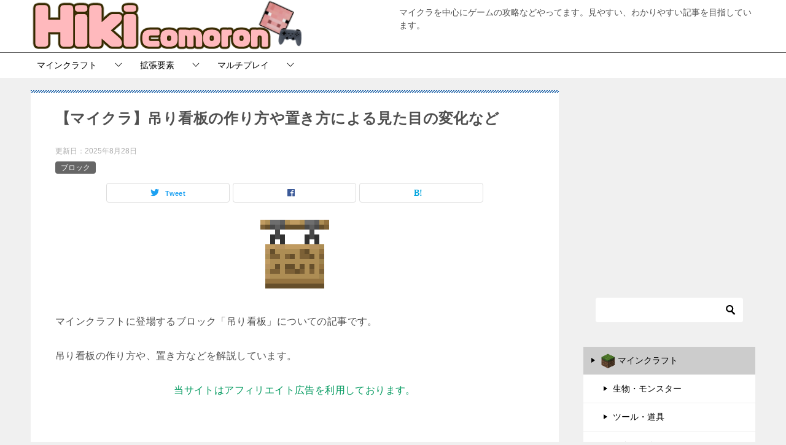

--- FILE ---
content_type: text/html; charset=UTF-8
request_url: https://hikicomoron.net/minecraft_hangingsign
body_size: 22838
content:
<!doctype html>
<html lang="ja" class="col2 layout-footer-show">
<head>
<!-- Global site tag (gtag.js) - Google Analytics -->
<script async src="https://www.googletagmanager.com/gtag/js?id=UA-119890389-1"></script>
<script>
  window.dataLayer = window.dataLayer || [];
  function gtag(){dataLayer.push(arguments);}
  gtag('js', new Date());

  gtag('config', 'UA-119890389-1');
</script>	<meta charset="UTF-8">
	<meta name="viewport" content="width=device-width, initial-scale=1">
	<link rel="profile" href="http://gmpg.org/xfn/11">

	<title>【マイクラ】吊り看板の作り方や置き方による見た目の変化など ｜ ひきこもろん</title>
<meta name='robots' content='max-image-preview:large' />
	<script>
		var shf = 1;
		var lso = 1;
		var ajaxurl = 'https://hikicomoron.net/wp-admin/admin-ajax.php';
		var sns_cnt = false;
				var cut_h = 4;
			</script>
	<link rel='dns-prefetch' href='//s.w.org' />
<link rel="alternate" type="application/rss+xml" title="ひきこもろん &raquo; フィード" href="https://hikicomoron.net/feed" />
<link rel="alternate" type="application/rss+xml" title="ひきこもろん &raquo; コメントフィード" href="https://hikicomoron.net/comments/feed" />
<link rel="alternate" type="application/rss+xml" title="ひきこもろん &raquo; 【マイクラ】吊り看板の作り方や置き方による見た目の変化など のコメントのフィード" href="https://hikicomoron.net/minecraft_hangingsign/feed" />
<script type="text/javascript">
window._wpemojiSettings = {"baseUrl":"https:\/\/s.w.org\/images\/core\/emoji\/13.1.0\/72x72\/","ext":".png","svgUrl":"https:\/\/s.w.org\/images\/core\/emoji\/13.1.0\/svg\/","svgExt":".svg","source":{"concatemoji":"https:\/\/hikicomoron.net\/wp-includes\/js\/wp-emoji-release.min.js?ver=5.9.12"}};
/*! This file is auto-generated */
!function(e,a,t){var n,r,o,i=a.createElement("canvas"),p=i.getContext&&i.getContext("2d");function s(e,t){var a=String.fromCharCode;p.clearRect(0,0,i.width,i.height),p.fillText(a.apply(this,e),0,0);e=i.toDataURL();return p.clearRect(0,0,i.width,i.height),p.fillText(a.apply(this,t),0,0),e===i.toDataURL()}function c(e){var t=a.createElement("script");t.src=e,t.defer=t.type="text/javascript",a.getElementsByTagName("head")[0].appendChild(t)}for(o=Array("flag","emoji"),t.supports={everything:!0,everythingExceptFlag:!0},r=0;r<o.length;r++)t.supports[o[r]]=function(e){if(!p||!p.fillText)return!1;switch(p.textBaseline="top",p.font="600 32px Arial",e){case"flag":return s([127987,65039,8205,9895,65039],[127987,65039,8203,9895,65039])?!1:!s([55356,56826,55356,56819],[55356,56826,8203,55356,56819])&&!s([55356,57332,56128,56423,56128,56418,56128,56421,56128,56430,56128,56423,56128,56447],[55356,57332,8203,56128,56423,8203,56128,56418,8203,56128,56421,8203,56128,56430,8203,56128,56423,8203,56128,56447]);case"emoji":return!s([10084,65039,8205,55357,56613],[10084,65039,8203,55357,56613])}return!1}(o[r]),t.supports.everything=t.supports.everything&&t.supports[o[r]],"flag"!==o[r]&&(t.supports.everythingExceptFlag=t.supports.everythingExceptFlag&&t.supports[o[r]]);t.supports.everythingExceptFlag=t.supports.everythingExceptFlag&&!t.supports.flag,t.DOMReady=!1,t.readyCallback=function(){t.DOMReady=!0},t.supports.everything||(n=function(){t.readyCallback()},a.addEventListener?(a.addEventListener("DOMContentLoaded",n,!1),e.addEventListener("load",n,!1)):(e.attachEvent("onload",n),a.attachEvent("onreadystatechange",function(){"complete"===a.readyState&&t.readyCallback()})),(n=t.source||{}).concatemoji?c(n.concatemoji):n.wpemoji&&n.twemoji&&(c(n.twemoji),c(n.wpemoji)))}(window,document,window._wpemojiSettings);
</script>
<style type="text/css">
img.wp-smiley,
img.emoji {
	display: inline !important;
	border: none !important;
	box-shadow: none !important;
	height: 1em !important;
	width: 1em !important;
	margin: 0 0.07em !important;
	vertical-align: -0.1em !important;
	background: none !important;
	padding: 0 !important;
}
</style>
	<link rel='stylesheet' id='wp-block-library-css'  href='https://hikicomoron.net/wp-includes/css/dist/block-library/style.min.css?ver=5.9.12' type='text/css' media='all' />
<link rel='stylesheet' id='quads-style-css-css'  href='https://hikicomoron.net/wp-content/plugins/quick-adsense-reloaded/includes/gutenberg/dist/blocks.style.build.css?ver=2.0.97' type='text/css' media='all' />
<style id='global-styles-inline-css' type='text/css'>
body{--wp--preset--color--black: #000000;--wp--preset--color--cyan-bluish-gray: #abb8c3;--wp--preset--color--white: #ffffff;--wp--preset--color--pale-pink: #f78da7;--wp--preset--color--vivid-red: #cf2e2e;--wp--preset--color--luminous-vivid-orange: #ff6900;--wp--preset--color--luminous-vivid-amber: #fcb900;--wp--preset--color--light-green-cyan: #7bdcb5;--wp--preset--color--vivid-green-cyan: #00d084;--wp--preset--color--pale-cyan-blue: #8ed1fc;--wp--preset--color--vivid-cyan-blue: #0693e3;--wp--preset--color--vivid-purple: #9b51e0;--wp--preset--gradient--vivid-cyan-blue-to-vivid-purple: linear-gradient(135deg,rgba(6,147,227,1) 0%,rgb(155,81,224) 100%);--wp--preset--gradient--light-green-cyan-to-vivid-green-cyan: linear-gradient(135deg,rgb(122,220,180) 0%,rgb(0,208,130) 100%);--wp--preset--gradient--luminous-vivid-amber-to-luminous-vivid-orange: linear-gradient(135deg,rgba(252,185,0,1) 0%,rgba(255,105,0,1) 100%);--wp--preset--gradient--luminous-vivid-orange-to-vivid-red: linear-gradient(135deg,rgba(255,105,0,1) 0%,rgb(207,46,46) 100%);--wp--preset--gradient--very-light-gray-to-cyan-bluish-gray: linear-gradient(135deg,rgb(238,238,238) 0%,rgb(169,184,195) 100%);--wp--preset--gradient--cool-to-warm-spectrum: linear-gradient(135deg,rgb(74,234,220) 0%,rgb(151,120,209) 20%,rgb(207,42,186) 40%,rgb(238,44,130) 60%,rgb(251,105,98) 80%,rgb(254,248,76) 100%);--wp--preset--gradient--blush-light-purple: linear-gradient(135deg,rgb(255,206,236) 0%,rgb(152,150,240) 100%);--wp--preset--gradient--blush-bordeaux: linear-gradient(135deg,rgb(254,205,165) 0%,rgb(254,45,45) 50%,rgb(107,0,62) 100%);--wp--preset--gradient--luminous-dusk: linear-gradient(135deg,rgb(255,203,112) 0%,rgb(199,81,192) 50%,rgb(65,88,208) 100%);--wp--preset--gradient--pale-ocean: linear-gradient(135deg,rgb(255,245,203) 0%,rgb(182,227,212) 50%,rgb(51,167,181) 100%);--wp--preset--gradient--electric-grass: linear-gradient(135deg,rgb(202,248,128) 0%,rgb(113,206,126) 100%);--wp--preset--gradient--midnight: linear-gradient(135deg,rgb(2,3,129) 0%,rgb(40,116,252) 100%);--wp--preset--duotone--dark-grayscale: url('#wp-duotone-dark-grayscale');--wp--preset--duotone--grayscale: url('#wp-duotone-grayscale');--wp--preset--duotone--purple-yellow: url('#wp-duotone-purple-yellow');--wp--preset--duotone--blue-red: url('#wp-duotone-blue-red');--wp--preset--duotone--midnight: url('#wp-duotone-midnight');--wp--preset--duotone--magenta-yellow: url('#wp-duotone-magenta-yellow');--wp--preset--duotone--purple-green: url('#wp-duotone-purple-green');--wp--preset--duotone--blue-orange: url('#wp-duotone-blue-orange');--wp--preset--font-size--small: 13px;--wp--preset--font-size--medium: 20px;--wp--preset--font-size--large: 36px;--wp--preset--font-size--x-large: 42px;}.has-black-color{color: var(--wp--preset--color--black) !important;}.has-cyan-bluish-gray-color{color: var(--wp--preset--color--cyan-bluish-gray) !important;}.has-white-color{color: var(--wp--preset--color--white) !important;}.has-pale-pink-color{color: var(--wp--preset--color--pale-pink) !important;}.has-vivid-red-color{color: var(--wp--preset--color--vivid-red) !important;}.has-luminous-vivid-orange-color{color: var(--wp--preset--color--luminous-vivid-orange) !important;}.has-luminous-vivid-amber-color{color: var(--wp--preset--color--luminous-vivid-amber) !important;}.has-light-green-cyan-color{color: var(--wp--preset--color--light-green-cyan) !important;}.has-vivid-green-cyan-color{color: var(--wp--preset--color--vivid-green-cyan) !important;}.has-pale-cyan-blue-color{color: var(--wp--preset--color--pale-cyan-blue) !important;}.has-vivid-cyan-blue-color{color: var(--wp--preset--color--vivid-cyan-blue) !important;}.has-vivid-purple-color{color: var(--wp--preset--color--vivid-purple) !important;}.has-black-background-color{background-color: var(--wp--preset--color--black) !important;}.has-cyan-bluish-gray-background-color{background-color: var(--wp--preset--color--cyan-bluish-gray) !important;}.has-white-background-color{background-color: var(--wp--preset--color--white) !important;}.has-pale-pink-background-color{background-color: var(--wp--preset--color--pale-pink) !important;}.has-vivid-red-background-color{background-color: var(--wp--preset--color--vivid-red) !important;}.has-luminous-vivid-orange-background-color{background-color: var(--wp--preset--color--luminous-vivid-orange) !important;}.has-luminous-vivid-amber-background-color{background-color: var(--wp--preset--color--luminous-vivid-amber) !important;}.has-light-green-cyan-background-color{background-color: var(--wp--preset--color--light-green-cyan) !important;}.has-vivid-green-cyan-background-color{background-color: var(--wp--preset--color--vivid-green-cyan) !important;}.has-pale-cyan-blue-background-color{background-color: var(--wp--preset--color--pale-cyan-blue) !important;}.has-vivid-cyan-blue-background-color{background-color: var(--wp--preset--color--vivid-cyan-blue) !important;}.has-vivid-purple-background-color{background-color: var(--wp--preset--color--vivid-purple) !important;}.has-black-border-color{border-color: var(--wp--preset--color--black) !important;}.has-cyan-bluish-gray-border-color{border-color: var(--wp--preset--color--cyan-bluish-gray) !important;}.has-white-border-color{border-color: var(--wp--preset--color--white) !important;}.has-pale-pink-border-color{border-color: var(--wp--preset--color--pale-pink) !important;}.has-vivid-red-border-color{border-color: var(--wp--preset--color--vivid-red) !important;}.has-luminous-vivid-orange-border-color{border-color: var(--wp--preset--color--luminous-vivid-orange) !important;}.has-luminous-vivid-amber-border-color{border-color: var(--wp--preset--color--luminous-vivid-amber) !important;}.has-light-green-cyan-border-color{border-color: var(--wp--preset--color--light-green-cyan) !important;}.has-vivid-green-cyan-border-color{border-color: var(--wp--preset--color--vivid-green-cyan) !important;}.has-pale-cyan-blue-border-color{border-color: var(--wp--preset--color--pale-cyan-blue) !important;}.has-vivid-cyan-blue-border-color{border-color: var(--wp--preset--color--vivid-cyan-blue) !important;}.has-vivid-purple-border-color{border-color: var(--wp--preset--color--vivid-purple) !important;}.has-vivid-cyan-blue-to-vivid-purple-gradient-background{background: var(--wp--preset--gradient--vivid-cyan-blue-to-vivid-purple) !important;}.has-light-green-cyan-to-vivid-green-cyan-gradient-background{background: var(--wp--preset--gradient--light-green-cyan-to-vivid-green-cyan) !important;}.has-luminous-vivid-amber-to-luminous-vivid-orange-gradient-background{background: var(--wp--preset--gradient--luminous-vivid-amber-to-luminous-vivid-orange) !important;}.has-luminous-vivid-orange-to-vivid-red-gradient-background{background: var(--wp--preset--gradient--luminous-vivid-orange-to-vivid-red) !important;}.has-very-light-gray-to-cyan-bluish-gray-gradient-background{background: var(--wp--preset--gradient--very-light-gray-to-cyan-bluish-gray) !important;}.has-cool-to-warm-spectrum-gradient-background{background: var(--wp--preset--gradient--cool-to-warm-spectrum) !important;}.has-blush-light-purple-gradient-background{background: var(--wp--preset--gradient--blush-light-purple) !important;}.has-blush-bordeaux-gradient-background{background: var(--wp--preset--gradient--blush-bordeaux) !important;}.has-luminous-dusk-gradient-background{background: var(--wp--preset--gradient--luminous-dusk) !important;}.has-pale-ocean-gradient-background{background: var(--wp--preset--gradient--pale-ocean) !important;}.has-electric-grass-gradient-background{background: var(--wp--preset--gradient--electric-grass) !important;}.has-midnight-gradient-background{background: var(--wp--preset--gradient--midnight) !important;}.has-small-font-size{font-size: var(--wp--preset--font-size--small) !important;}.has-medium-font-size{font-size: var(--wp--preset--font-size--medium) !important;}.has-large-font-size{font-size: var(--wp--preset--font-size--large) !important;}.has-x-large-font-size{font-size: var(--wp--preset--font-size--x-large) !important;}
</style>
<link rel='stylesheet' id='mob_info-css'  href='https://hikicomoron.net/wp-content/plugins/hc_minecraft_mob_info/style.css?ver=1.02' type='text/css' media='all' />
<link rel='stylesheet' id='hc-variable-css'  href='https://hikicomoron.net/wp-content/plugins/hc_shortcodes/style.css?ver=1.0' type='text/css' media='all' />
<link rel='stylesheet' id='keni_character_css-css'  href='https://hikicomoron.net/wp-content/plugins/keni-character-plugin/css/keni_character.css?ver=5.9.12' type='text/css' media='all' />
<link rel='stylesheet' id='toc-screen-css'  href='https://hikicomoron.net/wp-content/plugins/table-of-contents-plus/screen.min.css?ver=2411.1' type='text/css' media='all' />
<link rel='stylesheet' id='fontawesome-css'  href='https://hikicomoron.net/wp-content/themes/keni8-child-hikicomoron/fontawesome/css/all.min.css?ver=6.4.2' type='text/css' media='all' />
<link rel='stylesheet' id='post_end_sns-css'  href='https://hikicomoron.net/wp-content/themes/keni8-child-hikicomoron/css/post_sns_share_button.css?ver=1.00' type='text/css' media='all' />
<link rel='stylesheet' id='keni-style-css'  href='https://hikicomoron.net/wp-content/themes/keni8-child-hikicomoron/style.css?ver=5.9.12' type='text/css' media='all' />
<link rel='stylesheet' id='keni_base-css'  href='https://hikicomoron.net/wp-content/themes/keni8/base.css?ver=5.9.12' type='text/css' media='all' />
<link rel='stylesheet' id='keni-advanced-css'  href='https://hikicomoron.net/wp-content/themes/keni8/advanced.css?ver=5.9.12' type='text/css' media='all' />
<link rel='stylesheet' id='my-keni_base-css'  href='https://hikicomoron.net/wp-content/themes/keni8-child-hikicomoron/base.css?ver=5.9.12' type='text/css' media='all' />
<link rel='stylesheet' id='my-keni-advanced-css'  href='https://hikicomoron.net/wp-content/themes/keni8-child-hikicomoron/advanced.css?ver=5.9.12' type='text/css' media='all' />
<link rel='stylesheet' id='hc-amazonjs-base-css'  href='https://hikicomoron.net/wp-content/plugins/hc-amazonjs/base.css?ver=1.0' type='text/css' media='all' />
<link rel='stylesheet' id='hc-amazonjs-pc-css'  href='https://hikicomoron.net/wp-content/plugins/hc-amazonjs/style.css?ver=1.0' type='text/css' media='all' />
<style id='keni_customized_css-inline-css' type='text/css'>
.color01{color: #1a60a7;}.color02{color: #1a60a7;}.color03{color: #b3e4e6;}.color04{color: #eff3f5;}.color05{color: #f3f7f9;}.color06{color: #e9f1f3;}.color07{color: #333333;}q{background: #e9f1f3;}table:not(.review-table) thead th{border-color: #1a60a7;background-color: #1a60a7;}a:hover,a:active,a:focus{color: #1a60a7;}.keni-header_wrap{background-image: linear-gradient(-45deg,#fff 25%,#1a60a7 25%, #1a60a7 50%,#fff 50%, #fff 75%,#1a60a7 75%, #1a60a7);}.keni-header_cont .header-mail .btn_header{color: #1a60a7;}.site-title > a span{color: #1a60a7;}.keni-breadcrumb-list li a:hover,.keni-breadcrumb-list li a:active,.keni-breadcrumb-list li a:focus{color: #1a60a7;}.keni-section h1:not(.title_no-style){background-image: linear-gradient(-45deg,#fff 25%,#1a60a7 25%, #1a60a7 50%,#fff 50%, #fff 75%,#1a60a7 75%, #1a60a7);}.archive_title{background-image: linear-gradient(-45deg,#fff 25%,#1a60a7 25%, #1a60a7 50%,#fff 50%, #fff 75%,#1a60a7 75%, #1a60a7);} h2:not(.title_no-style){background: #1a60a7;}.profile-box-title {background: #1a60a7;}.keni-related-title {background: #1a60a7;}.comments-area h2 {background: #1a60a7;}h3:not(.title_no-style){border-top-color: #1a60a7;border-bottom-color: #1a60a7;color: #1a60a7;}h4:not(.title_no-style){border-bottom-color: #1a60a7;color: #1a60a7;}h5:not(.title_no-style){color: #1a60a7;}.keni-section h1 a:hover,.keni-section h1 a:active,.keni-section h1 a:focus,.keni-section h3 a:hover,.keni-section h3 a:active,.keni-section h3 a:focus,.keni-section h4 a:hover,.keni-section h4 a:active,.keni-section h4 a:focus,.keni-section h5 a:hover,.keni-section h5 a:active,.keni-section h5 a:focus,.keni-section h6 a:hover,.keni-section h6 a:active,.keni-section h6 a:focus{color: #1a60a7;}.keni-section .sub-section_title {background: #333333;}[id^='block'].keni-section_wrap.widget_block .keni-section h2{background: #333333;}.btn_style01{border-color: #1a60a7;color: #1a60a7;}.btn_style02{border-color: #1a60a7;color: #1a60a7;}.btn_style03{background: #1a60a7;}.entry-list .entry_title a:hover,.entry-list .entry_title a:active,.entry-list .entry_title a:focus{color: #1a60a7;}.ently_read-more .btn{border-color: #1a60a7;color: #1a60a7;}.profile-box{background-color: #f3f7f9;}.advance-billing-box_next-title{color: #b3e4e6;}.step-chart li:nth-child(2){background-color: #eff3f5;}.step-chart_style01 li:nth-child(2)::after,.step-chart_style02 li:nth-child(2)::after{border-top-color: #eff3f5;}.step-chart li:nth-child(3){background-color: #b3e4e6;}.step-chart_style01 li:nth-child(3)::after,.step-chart_style02 li:nth-child(3)::after{border-top-color: #b3e4e6;}.step-chart li:nth-child(4){background-color: #1a60a7;}.step-chart_style01 li:nth-child(4)::after,.step-chart_style02 li:nth-child(4)::after{border-top-color: #1a60a7;}.toc-area_inner .toc-area_list > li::before{background: #1a60a7;}.toc_title{color: #1a60a7;}.list_style02 li::before{background: #1a60a7;}.dl_style02 dt{background: #1a60a7;}.dl_style02 dd{background: #eff3f5;}.accordion-list dt{background: #1a60a7;}.ranking-list .review_desc_title{color: #1a60a7;}.review_desc{background-color: #f3f7f9;}.item-box .item-box_title{color: #1a60a7;}.item-box02{background-image: linear-gradient(-45deg,#fff 25%,#1a60a7 25%, #1a60a7 50%,#fff 50%, #fff 75%,#1a60a7 75%, #1a60a7);}.item-box02 .item-box_inner{background-color: #f3f7f9;}.item-box02 .item-box_title{background-color: #1a60a7;}.item-box03 .item-box_title{background-color: #1a60a7;}.box_style01{background-image: linear-gradient(-45deg,#fff 25%,#1a60a7 25%, #1a60a7 50%,#fff 50%, #fff 75%,#1a60a7 75%, #1a60a7);}.box_style01 .box_inner{background-color: #f3f7f9;}.box_style03{background: #f3f7f9;}.box_style06{background-color: #f3f7f9;}.cast-box{background-image: linear-gradient(-45deg,#fff 25%,#1a60a7 25%, #1a60a7 50%,#fff 50%, #fff 75%,#1a60a7 75%, #1a60a7);}.cast-box .cast_name,.cast-box_sub .cast_name{color: #1a60a7;}.widget .cast-box_sub .cast-box_sub_title{background-image: linear-gradient(-45deg,#1a60a7 25%, #1a60a7 50%,#fff 50%, #fff 75%,#1a60a7 75%, #1a60a7);}.voice_styl02{background-color: #f3f7f9;}.voice_styl03{background-image: linear-gradient(-45deg,#fff 25%,#f3f7f9 25%, #f3f7f9 50%,#fff 50%, #fff 75%,#f3f7f9 75%, #f3f7f9);}.voice-box .voice_title{color: #1a60a7;}.chat_style02 .bubble{background-color: #1a60a7;}.chat_style02 .bubble .bubble_in{border-color: #1a60a7;}.related-entry-list .related-entry_title a:hover,.related-entry-list .related-entry_title a:active,.related-entry-list .related-entry_title a:focus{color: #1a60a7;}.interval01 span{background-color: #1a60a7;}.interval02 span{background-color: #1a60a7;}.page-nav .current,.page-nav li a:hover,.page-nav li a:active,.page-nav li a:focus{background: #1a60a7;}.page-nav-bf .page-nav_next:hover,.page-nav-bf .page-nav_next:active,.page-nav-bf .page-nav_next:focus,.page-nav-bf .page-nav_prev:hover,.page-nav-bf .page-nav_prev:active,.page-nav-bf .page-nav_prev:focus{color: #1a60a7;}.nav-links .nav-next a:hover, .nav-links .nav-next a:active, .nav-links .nav-next a:focus, .nav-links .nav-previous a:hover, .nav-links .nav-previous a:active, .nav-links .nav-previous a:focus {color: #1a60a7; text-decoration: 'underline'; }.commentary-box .commentary-box_title{color: #1a60a7;}.calendar tfoot td a:hover,.calendar tfoot td a:active,.calendar tfoot td a:focus{color: #1a60a7;}.form-mailmaga .form-mailmaga_title{color: #1a60a7;}.form-login .form-login_title{color: #1a60a7;}.form-login-item .form-login_title{color: #1a60a7;}.contact-box{background-image: linear-gradient(-45deg,#fff 25%, #1a60a7 25%, #1a60a7 50%,#fff 50%, #fff 75%,#1a60a7 75%, #1a60a7);}.contact-box_inner{background-color: #f3f7f9;}.contact-box .contact-box-title{background-color: #1a60a7;}.contact-box_tel{color: #1a60a7;}.widget_recent_entries .keni-section ul li a:hover,.widget_recent_entries .keni-section ul li a:active,.widget_recent_entries .keni-section ul li a:focus,.widget_archive .keni-section > ul li a:hover,.widget_archive .keni-section > ul li a:active,.widget_archive .keni-section > ul li a:focus,.widget_categories .keni-section > ul li a:hover,.widget_categories .keni-section > ul li a:active,.widget_categories .keni-section > ul li a:focus,.widget_nav_menu .keni-section ul li a:hover,.widget_nav_menu .keni-section ul li a:active,.widget_nav_menu .keni-section ul li a:focus{color: #1a60a7;}.tagcloud a::before{color: #1a60a7;}.widget_recent_entries_img .list_widget_recent_entries_img .widget_recent_entries_img_entry_title a:hover,.widget_recent_entries_img .list_widget_recent_entries_img .widget_recent_entries_img_entry_title a:active,.widget_recent_entries_img .list_widget_recent_entries_img .widget_recent_entries_img_entry_title a:focus{color: #1a60a7;}.keni-link-card_title a:hover,.keni-link-card_title a:active,.keni-link-card_title a:focus{color: #1a60a7;}@media (min-width : 768px){.keni-gnav_inner li a:hover,.keni-gnav_inner li a:active,.keni-gnav_inner li a:focus{border-bottom-color: #1a60a7;}.step-chart_style02 li:nth-child(2)::after{border-left-color: #eff3f5;}.step-chart_style02 li:nth-child(3)::after{border-left-color: #b3e4e6;}.step-chart_style02 li:nth-child(4)::after{border-left-color: #1a60a7;}.col1 .contact-box_tel{color: #1a60a7;}.step-chart_style02 li:nth-child(1)::after,.step-chart_style02 li:nth-child(2)::after,.step-chart_style02 li:nth-child(3)::after,.step-chart_style02 li:nth-child(4)::after{border-top-color: transparent;}}@media (min-width : 920px){.contact-box_tel{color: #1a60a7;}}
</style>
<style id='quads-styles-inline-css' type='text/css'>

    .quads-location ins.adsbygoogle {
        background: transparent !important;
    }.quads-location .quads_rotator_img{ opacity:1 !important;}
    .quads.quads_ad_container { display: grid; grid-template-columns: auto; grid-gap: 10px; padding: 10px; }
    .grid_image{animation: fadeIn 0.5s;-webkit-animation: fadeIn 0.5s;-moz-animation: fadeIn 0.5s;
        -o-animation: fadeIn 0.5s;-ms-animation: fadeIn 0.5s;}
    .quads-ad-label { font-size: 12px; text-align: center; color: #333;}
    .quads_click_impression { display: none;} .quads-location, .quads-ads-space{max-width:100%;} @media only screen and (max-width: 480px) { .quads-ads-space, .penci-builder-element .quads-ads-space{max-width:340px;}}
</style>
<link rel="canonical" href="https://hikicomoron.net/minecraft_hangingsign" />
<link rel="https://api.w.org/" href="https://hikicomoron.net/wp-json/" /><link rel="alternate" type="application/json" href="https://hikicomoron.net/wp-json/wp/v2/posts/20965" /><link rel="EditURI" type="application/rsd+xml" title="RSD" href="https://hikicomoron.net/xmlrpc.php?rsd" />
<link rel='shortlink' href='https://hikicomoron.net/?p=20965' />
<link rel="alternate" type="application/json+oembed" href="https://hikicomoron.net/wp-json/oembed/1.0/embed?url=https%3A%2F%2Fhikicomoron.net%2Fminecraft_hangingsign" />
<link rel="alternate" type="text/xml+oembed" href="https://hikicomoron.net/wp-json/oembed/1.0/embed?url=https%3A%2F%2Fhikicomoron.net%2Fminecraft_hangingsign&#038;format=xml" />
<script>document.cookie = 'quads_browser_width='+screen.width;</script><style type="text/css">
.article-body p.relate_title{
	background-color:#1a60a7;
}
span.text_icon{
	background-color:#1a60a7;
}
</style>
<meta name="description" content="マインクラフトに登場するブロック「吊り看板」についての記事です。 吊り看板の作り方や、置き方などを解説しています。">
		<!--OGP-->
		<meta property="og:type" content="article" />
<meta property="og:url" content="https://hikicomoron.net/minecraft_hangingsign" />
		<meta property="og:title" content="【マイクラ】吊り看板の作り方や置き方による見た目の変化など ｜ ひきこもろん"/>
		<meta property="og:description" content="マインクラフトに登場するブロック「吊り看板」についての記事です。 吊り看板の作り方や、置き方などを解説しています。 ">
		<meta property="og:site_name" content="ひきこもろん">
		<meta property="og:image" content="https://hikicomoron.net/wp-content/uploads/2022/10/7e0b92ddf29468fe845a36798d970a5b.png">
					<meta property="og:image:type" content="image/png">
						<meta property="og:image:width" content="128">
			<meta property="og:image:height" content="128">
					<meta property="og:locale" content="ja_JP">
				<!--OGP-->
		<link rel="icon" href="https://hikicomoron.net/wp-content/uploads/2023/03/e24bbfad6436942dd30e138915956ca8-300x300.jpg" sizes="32x32" />
<link rel="icon" href="https://hikicomoron.net/wp-content/uploads/2023/03/e24bbfad6436942dd30e138915956ca8-300x300.jpg" sizes="192x192" />
<link rel="apple-touch-icon" href="https://hikicomoron.net/wp-content/uploads/2023/03/e24bbfad6436942dd30e138915956ca8-300x300.jpg" />
<meta name="msapplication-TileImage" content="https://hikicomoron.net/wp-content/uploads/2023/03/e24bbfad6436942dd30e138915956ca8-300x300.jpg" />
<!-- Google tag (gtag.js) -->
<script async src="https://www.googletagmanager.com/gtag/js?id=G-9NHM7TTT07"></script>
<script>
  window.dataLayer = window.dataLayer || [];
  function gtag(){dataLayer.push(arguments);}
  gtag('js', new Date());

  gtag('config', 'G-9NHM7TTT07');
</script>


<script async src="https://pagead2.googlesyndication.com/pagead/js/adsbygoogle.js"></script>
<script>
  (adsbygoogle = window.adsbygoogle || []).push({
    google_ad_client: "ca-pub-8238682360846708",
    enable_page_level_ads: true}
  });
</script>


<!-- Google Tag Manager -->
<script>(function(w,d,s,l,i){w[l]=w[l]||[];w[l].push({'gtm.start':
new Date().getTime(),event:'gtm.js'});var f=d.getElementsByTagName(s)[0],
j=d.createElement(s),dl=l!='dataLayer'?'&l='+l:'';j.async=true;j.src=
'https://www.googletagmanager.com/gtm.js?id='+i+dl;f.parentNode.insertBefore(j,f);
})(window,document,'script','dataLayer','GTM-NP6NMLZ');</script>
<!-- End Google Tag Manager -->


<!-- ヘッダー用_<head>のすぐ下に設置してください -->
<script async src="https://securepubads.g.doubleclick.net/tag/js/gpt.js"></script>
<script>
  !function(a9,a,p,s,t,A,g){if(a[a9])return;function q(c,r){a[a9]._Q.push([c,r])}a[a9]={init:function(){q("i",arguments)},fetchBids:function(){q("f",arguments)},setDisplayBids:function(){},targetingKeys:function(){return[]},_Q:[]};A=p.createElement(s);A.async=!0;A.src=t;g=p.getElementsByTagName(s)[0];g.parentNode.insertBefore(A,g)}("apstag",window,document,"script","//c.amazon-adsystem.com/aax2/apstag.js");

  apstag.init({
    pubID: 'c06cc614-f284-4373-8e7b-e334e4dcb9d3',
    adServer: 'googletag',
    simplerGPT: true,
    schain: {
      complete: 1,
      ver: '1.0',
      nodes: [{
        asi: 'i-mobile.co.jp',
        sid: '72977',
        hp: 1,
      }]
    }
  });

  window.googletag = window.googletag || {cmd: []};

  var imobile_gam_slots = [];

  googletag.cmd.push(function() {
    var SP_banner = googletag.sizeMapping()
    .addSize([770, 0], [])
    .addSize([0, 0], [[320, 100], [320, 180], [320, 75], 'fluid', [320, 50], [320, 120]])
    .build();
    imobile_gam_slots.push(googletag.defineSlot('/9176203,22500411635/1809034', [[320, 100], [320, 180], [320, 75], 'fluid', [320, 50], [320, 120]], 'div-gpt-ad-1672045130914-0').defineSizeMapping(SP_banner).addService(googletag.pubads()));
    googletag.pubads().disableInitialLoad(); //リクエストを待つ
    googletag.pubads().enableSingleRequest();
    googletag.pubads().collapseEmptyDivs(); //空のdivを閉じる
    googletag.enableServices();
  });

  googletag.cmd.push(function(){
    apstag.fetchBids({ slots: imobile_gam_slots,
                      timeout: 2000 },
                     function(bids) {
      apstag.setDisplayBids();
      googletag.pubads().refresh(); //広告をリフレッシュする
    });
  });
</script></head>

<body class="post-template-default single single-post postid-20965 single-format-standard wp-custom-logo"><!--ページの属性-->
<!-- Google Tag Manager (noscript) -->
<noscript><iframe src="https://www.googletagmanager.com/ns.html?id=GTM-NP6NMLZ"
height="0" width="0" style="display:none;visibility:hidden"></iframe></noscript>
<!-- End Google Tag Manager (noscript) -->


<!-- ボディ用 -->
<!-- /9176203,22500411635/1809034 SP SP_オーバーレイ_320×180 <body>のすぐ下に設置してください -->
<div id="im_panel" style='position:fixed;bottom:0;left:0;right:0;width:100%;background:rgba(0, 0, 0, 0);z-index:99998;text-align:center;transform:translate3d(0, 0, 0);'>
  <button type="button" id="im_panel_close" class="btn_parts_sp" onclick="document.getElementById('im_panel').style.display='none'"></button>
  <div id='div-gpt-ad-1672045130914-0' style='margin:auto;text-align:center;z-index:99999;'>
    <script>
      googletag.cmd.push(function() { googletag.display('div-gpt-ad-1672045130914-0'); });
    </script>
  </div>
</div>
<style>.btn_parts_sp{font-family:Arial;width:14px;height:14px;margin:0;padding:0;padding:0;position:absolute;top:-25px;left:5px;cursor:pointer;background:rgba(0,0,0,0);border:none}.btn_parts_sp::after,.btn_parts_sp::before{content:"";position:absolute;top:50%;left:50%;width:2px;height:14px;background:#000}.btn_parts_sp::before{transform:translate(-50%,-50%) rotate(45deg)}.btn_parts_sp::after{transform:translate(-50%,-50%) rotate(-45deg)}@media screen and (min-width:599px){#im_panel{display:none}}</style>
<div id="top" class="keni-container">

<!--▼▼ ヘッダー ▼▼-->
<div class="keni-header_wrap">
	<div class="keni-header_outer">
		
		<header class="keni-header keni-header_col1">
			<div class="keni-header_inner">

							<p class="site-title"><a href="https://hikicomoron.net/" rel="home"><img src="https://hikicomoron.net/wp-content/uploads/2022/02/20220222_header.png" alt="ひきこもろん"width='454' height='85'></a></p>
			
			<div class="keni-header_cont">
			<p class="site-description">マイクラを中心にゲームの攻略などやってます。見やすい、わかりやすい記事を目指しています。</p>			</div>

			</div><!--keni-header_inner-->
		</header><!--keni-header-->	</div><!--keni-header_outer-->
</div><!--keni-header_wrap-->
<!--▲▲ ヘッダー ▲▲-->

<div id="click-space"></div>

<!--▼▼ グローバルナビ ▼▼-->
<div class="keni-gnav_wrap">
	<div class="keni-gnav_outer">
		<nav class="keni-gnav">
			<div class="keni-gnav_inner">

				<ul id="menu" class="keni-gnav_cont">
				<li id="menu-item-3515" class="menu-item menu-item-type-taxonomy menu-item-object-category current-post-ancestor menu-item-has-children menu-item-3515"><a href="https://hikicomoron.net/category/minecraft">マインクラフト</a>
<ul class="sub-menu">
	<li id="menu-item-11384" class="menu-item menu-item-type-taxonomy menu-item-object-category menu-item-11384"><a href="https://hikicomoron.net/category/minecraft/minecraft_beginner">初心者向け</a></li>
	<li id="menu-item-9074" class="menu-item menu-item-type-taxonomy menu-item-object-category current-post-ancestor current-menu-parent current-post-parent menu-item-9074"><a href="https://hikicomoron.net/category/minecraft/minecraft_blocks">ブロック</a></li>
	<li id="menu-item-9071" class="menu-item menu-item-type-taxonomy menu-item-object-category menu-item-9071"><a href="https://hikicomoron.net/category/minecraft/minecraft_tools">ツール・道具</a></li>
	<li id="menu-item-9073" class="menu-item menu-item-type-taxonomy menu-item-object-category menu-item-9073"><a href="https://hikicomoron.net/category/minecraft/minecraft_mob">生物・モンスター</a></li>
	<li id="menu-item-9075" class="menu-item menu-item-type-taxonomy menu-item-object-category menu-item-9075"><a href="https://hikicomoron.net/category/minecraft/agriculture">農業・植物</a></li>
	<li id="menu-item-9079" class="menu-item menu-item-type-taxonomy menu-item-object-category menu-item-9079"><a href="https://hikicomoron.net/category/minecraft/minecraft_item">アイテム</a></li>
	<li id="menu-item-25353" class="menu-item menu-item-type-taxonomy menu-item-object-category menu-item-25353"><a href="https://hikicomoron.net/category/minecraft/biome">バイオーム・構造物</a></li>
	<li id="menu-item-12506" class="menu-item menu-item-type-taxonomy menu-item-object-category menu-item-12506"><a href="https://hikicomoron.net/category/minecraft/potion">ポーション</a></li>
	<li id="menu-item-9077" class="menu-item menu-item-type-taxonomy menu-item-object-category menu-item-9077"><a href="https://hikicomoron.net/category/minecraft/minecraft_enchanting">エンチャント</a></li>
	<li id="menu-item-9072" class="menu-item menu-item-type-taxonomy menu-item-object-category menu-item-9072"><a href="https://hikicomoron.net/category/minecraft/minecraft_tec">テクニック</a></li>
	<li id="menu-item-9076" class="menu-item menu-item-type-taxonomy menu-item-object-category menu-item-9076"><a href="https://hikicomoron.net/category/minecraft/minecraft_village">村</a></li>
	<li id="menu-item-9078" class="menu-item menu-item-type-taxonomy menu-item-object-category menu-item-9078"><a href="https://hikicomoron.net/category/minecraft/nether">ネザー</a></li>
	<li id="menu-item-11383" class="menu-item menu-item-type-taxonomy menu-item-object-category menu-item-11383"><a href="https://hikicomoron.net/category/minecraft/theend">ジ・エンド</a></li>
	<li id="menu-item-29827" class="menu-item menu-item-type-taxonomy menu-item-object-category menu-item-29827"><a href="https://hikicomoron.net/category/minecraft/update">アップデート</a></li>
	<li id="menu-item-25435" class="menu-item menu-item-type-taxonomy menu-item-object-category menu-item-25435"><a href="https://hikicomoron.net/category/minecraft/minecraft_system">データ/システム</a></li>
</ul>
</li>
<li id="menu-item-24250" class="menu-item menu-item-type-taxonomy menu-item-object-category menu-item-has-children menu-item-24250"><a href="https://hikicomoron.net/category/minecraft/mod">拡張要素</a>
<ul class="sub-menu">
	<li id="menu-item-24251" class="menu-item menu-item-type-taxonomy menu-item-object-category menu-item-24251"><a href="https://hikicomoron.net/category/minecraft/mod/mod_java">Java版（MOD）</a></li>
	<li id="menu-item-24252" class="menu-item menu-item-type-taxonomy menu-item-object-category menu-item-24252"><a href="https://hikicomoron.net/category/minecraft/mod/adon">統合版（アドオン/配布ワールド）</a></li>
</ul>
</li>
<li id="menu-item-24253" class="menu-item menu-item-type-taxonomy menu-item-object-category menu-item-has-children menu-item-24253"><a href="https://hikicomoron.net/category/minecraft/realms">マルチプレイ</a>
<ul class="sub-menu">
	<li id="menu-item-24255" class="menu-item menu-item-type-taxonomy menu-item-object-category menu-item-24255"><a href="https://hikicomoron.net/category/minecraft/realms/multiplay_server">マイクラサーバーの作成</a></li>
	<li id="menu-item-27752" class="menu-item menu-item-type-taxonomy menu-item-object-category menu-item-27752"><a href="https://hikicomoron.net/category/minecraft/realms/minecraft_server_op">マイクラサーバーの管理・運用</a></li>
	<li id="menu-item-29083" class="menu-item menu-item-type-taxonomy menu-item-object-category menu-item-29083"><a href="https://hikicomoron.net/category/minecraft/realms/minecraft_server_plugin">マイクラサーバーの拡張</a></li>
	<li id="menu-item-24254" class="menu-item menu-item-type-taxonomy menu-item-object-category menu-item-24254"><a href="https://hikicomoron.net/category/minecraft/realms/multiplay_vps">レンタルサーバー/VPS</a></li>
</ul>
</li>
				<li class="menu-search"><div class="search-box">
	<form role="search" method="get" id="keni_search" class="searchform" action="https://hikicomoron.net/">
		<input type="text" value="" name="s" aria-label="検索"><button class="btn-search"><img src="https://hikicomoron.net/wp-content/themes/keni8/images/icon/search_black.svg" width="18" height="18" alt="検索"></button>
	</form>
</div></li>
				</ul>
			</div>
			<div class="keni-gnav_btn_wrap">
				<div class="keni-gnav_btn"><span class="keni-gnav_btn_icon-open"></span></div>
			</div>
		</nav>
	</div>
</div>



<div class="keni-main_wrap">
	<div class="keni-main_outer">

		<!--▼▼ メインコンテンツ ▼▼-->
		<main id="main" class="keni-main">
			<div class="keni-main_inner">

				<aside class="free-area free-area_before-title">
									</aside><!-- #secondary -->

		<article class="post-20965 post type-post status-publish format-standard has-post-thumbnail category-minecraft_blocks keni-section" itemscope itemtype="http://schema.org/Article">
<meta itemscope itemprop="mainEntityOfPage"  itemType="https://schema.org/WebPage" itemid="https://hikicomoron.net/minecraft_hangingsign" />

<div class="keni-section_wrap article_wrap">
	<div class="keni-section">

		<header class="article-header">
			<h1 class="entry_title" itemprop="headline">【マイクラ】吊り看板の作り方や置き方による見た目の変化など</h1>
			<div class="entry_status">
		<ul class="entry_date">
		<li class="entry_date_item">更新日：<time itemprop="dateModified" datetime="2025-08-28T07:52:46+09:00" content="2025-08-28T07:52:46+09:00">2025年8月28日</time></li>			</ul>
		<ul class="entry_category">
		<li class="entry_category_item minecraft_blocks" style="background-color: #666;"><a href="https://hikicomoron.net/category/minecraft/minecraft_blocks" style="color: #FFF;">ブロック</a></li>	</ul>
</div>						<aside class="sns-btn_wrap">
			<div class="sns-btn_tw" data-url="https://hikicomoron.net/minecraft_hangingsign" data-title="%E3%80%90%E3%83%9E%E3%82%A4%E3%82%AF%E3%83%A9%E3%80%91%E5%90%8A%E3%82%8A%E7%9C%8B%E6%9D%BF%E3%81%AE%E4%BD%9C%E3%82%8A%E6%96%B9%E3%82%84%E7%BD%AE%E3%81%8D%E6%96%B9%E3%81%AB%E3%82%88%E3%82%8B%E8%A6%8B%E3%81%9F%E7%9B%AE%E3%81%AE%E5%A4%89%E5%8C%96%E3%81%AA%E3%81%A9+%EF%BD%9C+%E3%81%B2%E3%81%8D%E3%81%93%E3%82%82%E3%82%8D%E3%82%93"></div>
		<div class="sns-btn_fb" data-url="https://hikicomoron.net/minecraft_hangingsign" data-title="%E3%80%90%E3%83%9E%E3%82%A4%E3%82%AF%E3%83%A9%E3%80%91%E5%90%8A%E3%82%8A%E7%9C%8B%E6%9D%BF%E3%81%AE%E4%BD%9C%E3%82%8A%E6%96%B9%E3%82%84%E7%BD%AE%E3%81%8D%E6%96%B9%E3%81%AB%E3%82%88%E3%82%8B%E8%A6%8B%E3%81%9F%E7%9B%AE%E3%81%AE%E5%A4%89%E5%8C%96%E3%81%AA%E3%81%A9+%EF%BD%9C+%E3%81%B2%E3%81%8D%E3%81%93%E3%82%82%E3%82%8D%E3%82%93"></div>
		<div class="sns-btn_hatena" data-url="https://hikicomoron.net/minecraft_hangingsign" data-title="%E3%80%90%E3%83%9E%E3%82%A4%E3%82%AF%E3%83%A9%E3%80%91%E5%90%8A%E3%82%8A%E7%9C%8B%E6%9D%BF%E3%81%AE%E4%BD%9C%E3%82%8A%E6%96%B9%E3%82%84%E7%BD%AE%E3%81%8D%E6%96%B9%E3%81%AB%E3%82%88%E3%82%8B%E8%A6%8B%E3%81%9F%E7%9B%AE%E3%81%AE%E5%A4%89%E5%8C%96%E3%81%AA%E3%81%A9+%EF%BD%9C+%E3%81%B2%E3%81%8D%E3%81%93%E3%82%82%E3%82%8D%E3%82%93"></div>
		</aside>					</header><!-- .article-header -->

		<div class="article-body" itemprop="articleBody">
			
			<div class="article-visual" itemprop="image" itemscope itemtype="https://schema.org/ImageObject">
				<img src="https://hikicomoron.net/wp-content/uploads/2022/10/7e0b92ddf29468fe845a36798d970a5b.png" alt="【マイクラ】吊り看板の作り方や置き方による見た目の変化など"
                     width="128"
                     height="128">
				<meta itemprop="url" content="https://hikicomoron.net/wp-content/uploads/2022/10/7e0b92ddf29468fe845a36798d970a5b.png">
				<meta itemprop="width" content="128">
				<meta itemprop="height" content="128">
			</div>
			
			<p>マインクラフトに登場するブロック「吊り看板」についての記事です。</p>
<p>吊り看板の作り方や、置き方などを解説しています。</p>

<!-- WP QUADS Content Ad Plugin v. 2.0.97 -->
<div class="quads-location quads-ad1" id="quads-ad1" style="float:none;margin:10px 0 10px 0;text-align:center;">
<p><span class="green">当サイトはアフィリエイト広告を利用しております。</span></p>

<script async src="//pagead2.googlesyndication.com/pagead/js/adsbygoogle.js"></script>
<!-- ひきこもろんー記事内目次上 -->
<ins class="adsbygoogle"
     style="display:block"
     data-ad-client="ca-pub-8238682360846708"
     data-ad-slot="5962156082"
     data-ad-format="auto"
     data-full-width-responsive="true"></ins>
<script>
(adsbygoogle = window.adsbygoogle || []).push({});
</script>
</div>

<div id="keni_toc"></div>
<div class="widget_text article_ad_block"><div class="textwidget custom-html-widget"><script async src="https://pagead2.googlesyndication.com/pagead/js/adsbygoogle.js?client=ca-pub-8238682360846708"
     crossorigin="anonymous"></script>
<!-- ひきこもろんー記事内目次下 -->
<ins class="adsbygoogle"
     style="display:block"
     data-ad-client="ca-pub-8238682360846708"
     data-ad-slot="5146615669"
     data-ad-format="auto"
     data-full-width-responsive="true"></ins>
<script>
     (adsbygoogle = window.adsbygoogle || []).push({});
</script></div></div><h2>吊り看板について</h2>
<p><img src="https://hikicomoron.net/wp-content/uploads/2022/10/fae076664f53e9ec7d50483c4c32b805.jpg" alt="マイクラ　吊り下げ看板一覧" width="892" height="410" class="aligncenter size-full wp-image-20912" srcset="https://hikicomoron.net/wp-content/uploads/2022/10/fae076664f53e9ec7d50483c4c32b805.jpg 892w, https://hikicomoron.net/wp-content/uploads/2022/10/fae076664f53e9ec7d50483c4c32b805-350x161.jpg 350w, https://hikicomoron.net/wp-content/uploads/2022/10/fae076664f53e9ec7d50483c4c32b805-600x276.jpg 600w, https://hikicomoron.net/wp-content/uploads/2022/10/fae076664f53e9ec7d50483c4c32b805-800x368.jpg 800w, https://hikicomoron.net/wp-content/uploads/2022/10/fae076664f53e9ec7d50483c4c32b805-500x230.jpg 500w, https://hikicomoron.net/wp-content/uploads/2022/10/fae076664f53e9ec7d50483c4c32b805-24x11.jpg 24w" sizes="(max-width: 892px) 100vw, 892px" /></p>
<p>吊り看板とは、2023年6月8日に行われた旅路と物語アップデート（ver1.20）にて実装されたブロックです。</p>
<p><span class="black b">ほとんどの機能は看板と同じですが、ほかのブロックの横側や下側にのみ付けることができます。</span></p>
<p>また、<span class="black b">置き方によって見た目が変わる</span>のもポイントです。</p>
						<div class="chat_l ">						<div class="talker"><b><img class="circle" src="https://hikicomoron.net/wp-content/uploads/2018/09/8157b5aa76d06f141107c24cf03668f0-2.jpg" alt="ブタさん" />						</b></div>				<div class="bubble_wrap">					<div class="bubble rc8" style="background-color:#f7cbd8">
					<div class="bubble_in" style="border-color:#f7cbd8">
					<p>吊り看板を作るときの木材で見た目が変わるから、全部で10種類あるブヒね</p>
					</div>
					</div></div>
</div>

<p><span class="outlink">関連</span> <a href="https://hikicomoron.net/minecraft_sign">看板の作り方や使い方、色の変え方など</a></p>
<h2>吊り看板の作り方</h2>
<p><img loading="lazy" src="https://hikicomoron.net/wp-content/uploads/2025/08/f7d58ec7b95719d27292524f536ba5ea.png" alt="吊り看板のクラフト" width="368" height="178" class="aligncenter size-full wp-image-31184" srcset="https://hikicomoron.net/wp-content/uploads/2025/08/f7d58ec7b95719d27292524f536ba5ea.png 368w, https://hikicomoron.net/wp-content/uploads/2025/08/f7d58ec7b95719d27292524f536ba5ea-350x169.png 350w, https://hikicomoron.net/wp-content/uploads/2025/08/f7d58ec7b95719d27292524f536ba5ea-24x12.png 24w" sizes="(max-width: 368px) 100vw, 368px" /></p>
<p>吊り看板の作り方は、<span class="black b">鎖2個と各種樹脂を剥いだ原木（皮のはがれた丸太）6個をクラフト。</span></p>
<p>鎖の作り方は、鉄塊を2個と鉄のインゴット1個をクラフト。（鉄塊は鉄のインゴット1個をクラフトで作成可能。）</p>
<p>樹脂を剥いだ原木は、原木に向かって斧を使う（右クリックやZLボタン、L2ボタンなど）を押すことで樹脂の剥いだ原木に変化させることができます。</p>
<p>また、各種銅の鎖はクラフトで使用できないので注意しましょう。</p>
<p><span class="outlink">関連</span> <a href="https://hikicomoron.net/minecraft_chain">鎖と銅の鎖の入手方法や連結するブロック一覧</a></p>
<h2>吊り看板の置き方について</h2>
<p><img loading="lazy" src="https://hikicomoron.net/wp-content/uploads/2022/10/8611fcd84bce21b4d41f7fa17868534c.jpg" alt="マイクラ　吊り看板置き方" width="900" height="440" class="aligncenter size-full wp-image-20978" srcset="https://hikicomoron.net/wp-content/uploads/2022/10/8611fcd84bce21b4d41f7fa17868534c.jpg 900w, https://hikicomoron.net/wp-content/uploads/2022/10/8611fcd84bce21b4d41f7fa17868534c-350x171.jpg 350w, https://hikicomoron.net/wp-content/uploads/2022/10/8611fcd84bce21b4d41f7fa17868534c-600x293.jpg 600w, https://hikicomoron.net/wp-content/uploads/2022/10/8611fcd84bce21b4d41f7fa17868534c-800x391.jpg 800w, https://hikicomoron.net/wp-content/uploads/2022/10/8611fcd84bce21b4d41f7fa17868534c-500x244.jpg 500w, https://hikicomoron.net/wp-content/uploads/2022/10/8611fcd84bce21b4d41f7fa17868534c-24x12.jpg 24w" sizes="(max-width: 900px) 100vw, 900px" /></p>
<p>吊り看板は、<span class="black b">ブロックの横側か下側にのみ付けることができます。</span></p>
<p>置いたときに文章を打ち込むことができるので、好きなことを書き込みましょう。</p>
<p>それ以外は通常の看板と同じように、<img loading="lazy" src="https://hikicomoron.net/wp-content/uploads/2019/01/c9e2fdf30654554ab247c8b7cbefa0be-24x24.png" alt="" width="24" height="24" class="alignnone size-icon size wp-image-20600" srcset="https://hikicomoron.net/wp-content/uploads/2019/01/c9e2fdf30654554ab247c8b7cbefa0be-24x24.png 24w, https://hikicomoron.net/wp-content/uploads/2019/01/c9e2fdf30654554ab247c8b7cbefa0be.png 48w" sizes="(max-width: 24px) 100vw, 24px" />染料を使って文字の色を変えたり、<img loading="lazy" src="https://hikicomoron.net/wp-content/uploads/2021/07/5d4b9c15614447c55af5cc25d0d4a759-24x24.png" alt="" width="24" height="24" class="alignnone size-icon size wp-image-20856" srcset="https://hikicomoron.net/wp-content/uploads/2021/07/5d4b9c15614447c55af5cc25d0d4a759-24x24.png 24w, https://hikicomoron.net/wp-content/uploads/2021/07/5d4b9c15614447c55af5cc25d0d4a759.png 48w" sizes="(max-width: 24px) 100vw, 24px" />輝くイカスミ（発光する墨袋）を使って文字を光らせることができます。</p>
<p><span class="outlink">関連</span> <a href="https://hikicomoron.net/minecraft_sign">看板の作り方や使い方、色の変え方など</a></p>
<p>また、吊り看板の置き方について、いくつかのポイントがあるのでそちらについても解説していきます。</p>
<h3>吊り下げ方で見た目が変わる</h3>
<p>吊り下げ看板は、置き方によって3つの見た目に変化します。</p>
<p><img loading="lazy" src="https://hikicomoron.net/wp-content/uploads/2022/10/6cefb56fbc0644f6448dfdd60c3a56df.jpg" alt="マイクラ　吊り下げ看板の置き方" width="1000" height="500" class="aligncenter size-full wp-image-20919" srcset="https://hikicomoron.net/wp-content/uploads/2022/10/6cefb56fbc0644f6448dfdd60c3a56df.jpg 1000w, https://hikicomoron.net/wp-content/uploads/2022/10/6cefb56fbc0644f6448dfdd60c3a56df-350x175.jpg 350w, https://hikicomoron.net/wp-content/uploads/2022/10/6cefb56fbc0644f6448dfdd60c3a56df-600x300.jpg 600w, https://hikicomoron.net/wp-content/uploads/2022/10/6cefb56fbc0644f6448dfdd60c3a56df-800x400.jpg 800w, https://hikicomoron.net/wp-content/uploads/2022/10/6cefb56fbc0644f6448dfdd60c3a56df-500x250.jpg 500w, https://hikicomoron.net/wp-content/uploads/2022/10/6cefb56fbc0644f6448dfdd60c3a56df-24x12.jpg 24w" sizes="(max-width: 1000px) 100vw, 1000px" /></p>
<p>見た目の変化するポイントはこの3つです。</p>
<ul>
	<span class="black b"></p>
<li>ブロックの下側に置く</li>
<li>ブロックの横側に置く</li>
<li>細いブロック（フェンス、ガラス板、鎖など）の下側に置く</li>
<p></span>
</ul>
<h3>看板の向きを変える</h3>
<p><img loading="lazy" src="https://hikicomoron.net/wp-content/uploads/2022/10/8b8b7f66fb69fbe8cd30ab35be60fd4e.jpg" alt="マイクラ　吊り看板の向き" width="800" height="400" class="aligncenter size-full wp-image-20973" srcset="https://hikicomoron.net/wp-content/uploads/2022/10/8b8b7f66fb69fbe8cd30ab35be60fd4e.jpg 800w, https://hikicomoron.net/wp-content/uploads/2022/10/8b8b7f66fb69fbe8cd30ab35be60fd4e-350x175.jpg 350w, https://hikicomoron.net/wp-content/uploads/2022/10/8b8b7f66fb69fbe8cd30ab35be60fd4e-600x300.jpg 600w, https://hikicomoron.net/wp-content/uploads/2022/10/8b8b7f66fb69fbe8cd30ab35be60fd4e-500x250.jpg 500w, https://hikicomoron.net/wp-content/uploads/2022/10/8b8b7f66fb69fbe8cd30ab35be60fd4e-24x12.jpg 24w" sizes="(max-width: 800px) 100vw, 800px" /></p>
<p>ブロックの下側に吊り看板を置くとき、<span class="black b">しゃがんだ状態で吊り看板を置くと自由な向きで置くことができます。</span></p>
<p>このとき、吊り看板の見た目も細いブロックの下側に置いたときの見た目になるのもポイントです。</p>
<h3>横側に置いた吊り看板は宙に浮く</h3>
<p><img loading="lazy" src="https://hikicomoron.net/wp-content/uploads/2022/10/e448bc02cd37f5c3e20f358e65ef23fd.jpg" alt="マイクラ　吊り看板の上に乗る" width="1000" height="500" class="aligncenter size-full wp-image-20977" srcset="https://hikicomoron.net/wp-content/uploads/2022/10/e448bc02cd37f5c3e20f358e65ef23fd.jpg 1000w, https://hikicomoron.net/wp-content/uploads/2022/10/e448bc02cd37f5c3e20f358e65ef23fd-350x175.jpg 350w, https://hikicomoron.net/wp-content/uploads/2022/10/e448bc02cd37f5c3e20f358e65ef23fd-600x300.jpg 600w, https://hikicomoron.net/wp-content/uploads/2022/10/e448bc02cd37f5c3e20f358e65ef23fd-800x400.jpg 800w, https://hikicomoron.net/wp-content/uploads/2022/10/e448bc02cd37f5c3e20f358e65ef23fd-500x250.jpg 500w, https://hikicomoron.net/wp-content/uploads/2022/10/e448bc02cd37f5c3e20f358e65ef23fd-24x12.jpg 24w" sizes="(max-width: 1000px) 100vw, 1000px" /></p>
<p><span class="black b">吊り看板を横側に置いた場合は、つながった元のブロックを壊してしまっても吊り看板が宙に浮いたまま残ります。</span></p>
<p>（吊り看板をブロックの下側に置いた場合は、つなげた元のブロックが壊れると吊り看板も壊れてアイテム化します。）</p>
<p>また、この状態の釣り看板は上に乗ることもできます。</p>
<div class="textwidget custom-html-widget"><div class="m60-t"></div>
<script async src="//pagead2.googlesyndication.com/pagead/js/adsbygoogle.js"></script>
<!-- ひきこもろんー記事内末尾 -->
<ins class="adsbygoogle"
     style="display:block"
     data-ad-client="ca-pub-8238682360846708"
     data-ad-slot="3739317420"
     data-ad-format="auto"
     data-full-width-responsive="true"></ins>
<script>
(adsbygoogle = window.adsbygoogle || []).push({});
</script>

<div class="relate_lists">
<div class="head_text"><i class="fas fa-star-half-alt"></i> 最近のPick Up記事</div><div class="relates">
<ul>
	<li>
<a href="https://hikicomoron.net/minecraft_ver1_21_11">2025年冬アップデート「マウント・オブ・メイヘム」まとめ</a>
	</li>
</ul>
	</div></div>

<table style="border-collapse: collapse; width: 100%;">
<tbody>
<tr>
<td style="width: 33.3333%; background-color: #1a60a7; text-align: center;" colspan="3"><strong><span class="white">マウント・オブ・メイヘム（ver1.21.11/2025年冬）</span></strong></td>
</tr>
<tr>
<td style="width: 33.3333%; text-align: center;" colspan="3"><strong><a href="https://hikicomoron.net/minecraft_ver1_21_11"><img src="https://hikicomoron.net/wp-content/uploads/2025/12/990456afb386fbe2950b29e5bac9279d.jpg" alt="" width="800" height="420" class="aligncenter size-full wp-image-31767" />マウント・オブ・メイヘムまとめ</a></strong></td>
</tr>
<tr>
<td style="width: 33.3333%; text-align: center;"><strong><a href="https://hikicomoron.net/minecraft_nautilus"><img src="https://hikicomoron.net/wp-content/uploads/2025/11/621bbda0f04f4982eb9613feb197c533.png" alt="" width="80" height="80" class="aligncenter size-full wp-image-31592" />オウムガイ</a></strong></td>
<td style="width: 33.3333%; text-align: center;"><strong><a href="https://hikicomoron.net/minecraft_zombie_nautilus"><img src="https://hikicomoron.net/wp-content/uploads/2025/11/e6b09d6bbf70c1dc1965964a4a6718e2.png" alt="" width="80" height="80" class="aligncenter size-full wp-image-31636" />ゾンビオウムガイ</a></strong></td>
<td style="width: 33.3333%; text-align: center;"><strong><a href="https://hikicomoron.net/minecraft_camelhusk"><img src="https://hikicomoron.net/wp-content/uploads/2025/10/a6de2f69b0a861f54f7d7b4d67452bb8.png" alt="" width="80" height="80" class="aligncenter size-full wp-image-31541" />ラクダハスク</a></strong></td>
</tr>
<tr>
<td style="width: 33.3333%; text-align: center;"><strong><a href="https://hikicomoron.net/minecraft_zombiehorse"><img src="https://hikicomoron.net/wp-content/uploads/2022/07/9272b7a03bd3cf5e6033d1cf7b59f426.png" alt="" width="80" height="80" class="aligncenter size-full wp-image-20682" />ゾンビホース</a></strong></td>
<td style="width: 33.3333%; text-align: center;"><strong><a href="https://hikicomoron.net/minecraft_parched"><img src="https://hikicomoron.net/wp-content/uploads/2025/10/e3de329aade2b0ebf3395d8ecd9518f7.png" alt="" width="80" height="80" class="aligncenter size-full wp-image-31542" />パーチド</a></strong></td>
<td style="width: 33.3333%; text-align: center;"></td>
</tr>
<tr>
<td style="width: 33.3333%; text-align: center;"><strong><a href="https://hikicomoron.net/minecraft_spear"><img src="https://hikicomoron.net/wp-content/uploads/2025/11/cbdb942c3705bca4027c893de5f46ca4.png" alt="" width="48" height="48" class="aligncenter size-full wp-image-31665" />槍</a></strong></td>
<td style="width: 33.3333%; text-align: center;"><strong><a href="https://hikicomoron.net/minecraft_nautilusarmor"><img src="https://hikicomoron.net/wp-content/uploads/2025/11/6cca263da9b3a2627aeff00de7e34b8d.png" alt="" width="48" height="48" class="aligncenter size-full wp-image-31584" />オウムガイの鎧</a></strong></td>
<td style="width: 33.3333%; text-align: center;"></td>
</tr>
</tbody>
</table>

<table style="border-collapse: collapse; width: 100%;">
<tbody>
<tr>
<td style="width: 33.3333%; background-color: #1a60a7; text-align: center;" colspan="3"><strong><span class="white">銅の時代（ver1.21.8/2025年秋）</span></strong></td>
</tr>
<tr>
<td style="width: 33.3333%; text-align: center;" colspan="3"><strong><a href="https://hikicomoron.net/minecraft_ver1_21_9"><img src="https://hikicomoron.net/wp-content/uploads/2025/08/73c144c18da1a0ec7818719f22230d14.jpg" alt="" width="800" height="400" class="aligncenter size-full wp-image-31308" />ver1.21.8 銅の時代まとめ</a></strong></td>
</tr>
<tr>
<td style="width: 33.3333%; text-align: center;"><strong><a href="https://hikicomoron.net/minecraft_coppergolem"><img src="https://hikicomoron.net/wp-content/uploads/2025/07/991f3b367735a1e20c411a217b5ec72c.png" alt="" width="48" height="48" class="aligncenter size-full wp-image-31045" />カッパーゴーレム</a></strong></td>
<td style="width: 33.3333%; text-align: center;"><strong><a href="https://hikicomoron.net/minecraft_copperchest"><img src="https://hikicomoron.net/wp-content/uploads/2025/07/9ae98f4eb1b8161b8b4a4ef17cdde695.png" alt="" width="48" height="48" class="aligncenter size-full wp-image-31032" />銅のチェスト</a></strong></td>
<td style="width: 33.3333%; text-align: center;"><strong><a href="https://hikicomoron.net/minecraft_coppergolemstatue"><img src="https://hikicomoron.net/wp-content/uploads/2025/07/991f3b367735a1e20c411a217b5ec72c-1.png" alt="" width="48" height="48" class="aligncenter size-full wp-image-31099" />カッパーゴーレムの像</a></strong></td>
</tr>
<tr>
<td style="width: 33.3333%; text-align: center;"><strong><a href="https://hikicomoron.net/minecraft_shelf"><img src="https://hikicomoron.net/wp-content/uploads/2025/07/bdbf5729ffcbf8f50f1edf2dc4bbe17c.png" alt="" width="48" height="48" class="aligncenter size-full wp-image-31073" />棚</a></strong></td>
<td style="width: 33.3333%; text-align: center;"><a href="https://hikicomoron.net/minecraft_copper_tools"><strong><img src="https://hikicomoron.net/wp-content/uploads/2025/07/1237b4856144dc3d5880bf4121d53c73.png" alt="" width="48" height="48" class="aligncenter size-full wp-image-31031" />銅の道具と防具</strong></a></td>
<td style="width: 33.3333%; text-align: center;"><a href="https://hikicomoron.net/minecraft_chain"><strong><img src="https://hikicomoron.net/wp-content/uploads/2025/08/ff95a5b5da3af50576d2f3a8a2b41680.png" alt="" width="48" height="48" class="aligncenter size-full wp-image-31170" />銅の鎖 </strong></a></td>
</tr>
<tr>
<td style="width: 33.3333%; text-align: center;"><strong><a href="https://hikicomoron.net/minecraft_copper_torch"><img src="https://hikicomoron.net/wp-content/uploads/2025/08/85d0c76d0f29cd483e2d4e71f1b2375f.png" alt="" width="48" height="48" class="aligncenter size-full wp-image-31176" />銅のたいまつ</a></strong></td>
<td style="width: 33.3333%; text-align: center;"><strong><a href="https://hikicomoron.net/minecraft_copper_lantern"><img src="https://hikicomoron.net/wp-content/uploads/2025/08/0145c56b555ed42da46ca98ae2a87da3.png" alt="" width="48" height="48" class="aligncenter size-full wp-image-31175" />銅のランタン</a></strong></td>
<td style="width: 33.3333%; text-align: center;"><strong> </strong></td>
</tr>
</tbody>
</table>

<table style="border-collapse: collapse; width: 100%;">
<tbody>
<tr>
<td style="width: 33.3333%; background-color: #1a60a7; text-align: center;" colspan="3"><strong><span class="white">チェイス・ザ・スカイ（ver1.21.6/2025年夏）</span></strong></td>
</tr>
<tr>
<td style="width: 33.3333%; text-align: center;" colspan="3"><strong><a href="https://hikicomoron.net/minecraft_summerdrop2025"><img src="https://hikicomoron.net/wp-content/uploads/2025/05/bae19900d14f4ae822e57e22760c0ee4.jpg" alt="マイクラ　ver1_21_6サムネイル" width="800" height="400" class="aligncenter size-full wp-image-30797" />ver1.21.6 チェイス・ザ・スカイアップデートまとめ</a></strong></td>
</tr>
<tr>
<td style="width: 33.3333%; text-align: center;"><strong><a href="https://hikicomoron.net/minecraft_happy_ghast"><img src="https://hikicomoron.net/wp-content/uploads/2025/04/1832c0e7a0295ea87404dacf2d2eb276.png" alt="" width="48" height="48" class="aligncenter size-full wp-image-30638" />ハッピーガスト</a></strong></td>
<td style="width: 33.3333%; text-align: center;"><strong><a href="https://hikicomoron.net/minecraft_harness"><img src="https://hikicomoron.net/wp-content/uploads/2025/04/572a6dadb424b26f435d3f627d7df0b3.png" alt="" width="48" height="48" class="aligncenter size-full wp-image-30663" />ハーネス</a></strong></td>
<td style="width: 33.3333%; text-align: center;"><strong><a href="https://hikicomoron.net/minecraft_dried_ghast"><img src="https://hikicomoron.net/wp-content/uploads/2025/04/df3bb464b4d9555d8f87e69c9f0ceaac.png" alt="" width="48" height="48" class="aligncenter size-full wp-image-30664" />乾燥したガスト</a></strong></td>
</tr>
<tr>
<td style="width: 33.3333%; text-align: center;"><a href="https://hikicomoron.net/minecraft_vibrant_visuals"><b><img src="https://hikicomoron.net/wp-content/uploads/2025/05/d3d93335324d2a8bd2dfe0f2774916f8.png" alt="" width="48" height="48" class="aligncenter size-full wp-image-30794" />バイブラントビジュアルズ</b></a></td>
<td style="width: 33.3333%; text-align: center;"><strong> </strong></td>
<td style="width: 33.3333%; text-align: center;"><strong> </strong></td>
</tr>
</tbody>
</table>

<table style="width: 100%; border-collapse: collapse;">
<tbody>
<tr>
<td style="width: 33.3333%; background-color: #1a60a7; text-align: center;" colspan="3"><span style="color: #ffffff;"><strong>スプリング・トゥ・ライフ（ver1.21.5）</strong></span></td>
</tr>
<tr>
<td style="width: 33.3333%; text-align: center;" colspan="3"><strong><a href="https://hikicomoron.net/minecraft_minecraft_ver1_21_5"><img src="https://hikicomoron.net/wp-content/uploads/2025/02/7f18bd9e6178edd9e38bf254f7e8ec5b.jpg" alt="" width="800" height="420" class="aligncenter size-full wp-image-30489" />ver1.21.5 Spring to Lifeアップデートまとめ</a></strong></td>
</tr>
<tr>
<td style="width: 33.3333%; text-align: center;"><strong><a href="https://hikicomoron.net/minecraft_pig_v"><img src="https://hikicomoron.net/wp-content/uploads/2025/01/4ace49b98afab5ade83090953fb5d443.png" alt="" width="48" height="48" class="aligncenter size-full wp-image-30423" />牛、ブタ、ニワトリの亜種</a></strong></td>
<td style="width: 33.3333%; text-align: center;"><strong><a href="https://hikicomoron.net/minecraft_bush"><img src="https://hikicomoron.net/wp-content/uploads/2025/02/06a7d19abaa16ae94b2012a89371d473.png" alt="" width="48" height="48" class="aligncenter size-full wp-image-30401" />ホタルの茂み</a></strong></td>
<td style="width: 33.3333%; text-align: center;"><strong><a href="https://hikicomoron.net/minecraft_wildflowers"><img src="https://hikicomoron.net/wp-content/uploads/2025/01/1fd416b63358e55e79b9d05d7775c429.png" alt="" width="48" height="48" class="aligncenter size-full wp-image-30257" />野花</a></strong></td>
</tr>
<tr>
<td style="width: 33.3333%; text-align: center;"><strong><a href="https://hikicomoron.net/minecraft_leaflitter"><img src="https://hikicomoron.net/wp-content/uploads/2025/01/4a4b1174b99af4c6a1c89c59dc6286a0.png" alt="" width="48" height="48" class="aligncenter size-full wp-image-30254" />落ち葉</a></strong></td>
<td style="width: 33.3333%; text-align: center;"><strong><a href="https://hikicomoron.net/minecraft_cactusflower"><img src="https://hikicomoron.net/wp-content/uploads/2025/02/31fbed2b07a0c505415944f130000664.png" alt="" width="48" height="48" class="aligncenter size-full wp-image-30433" />サボテンの花</a></strong></td>
<td style="width: 33.3333%; text-align: center;"></td>
</tr>
</tbody>
</table>
<table style="width: 100%; border-collapse: collapse;">
<tbody>
<tr>
<td style="width: 33.3333%; background-color: #1a60a7; text-align: center;" colspan="3"><span style="color: #ffffff;"><strong>ガーデンアウェイケンズ（ver1.21.4）</strong></span></td>
</tr>
<tr>
<td style="width: 33.3333%; text-align: center;" colspan="3"><strong><a href="https://hikicomoron.net/minecraft_ver1_21_4"><img src="https://hikicomoron.net/wp-content/uploads/2024/12/b21fed607f3b5af0040cf4ebf77d72df.jpg" alt="" width="1000" height="533" class="aligncenter size-full wp-image-30138" />ver1.21.4 ガーデンアウェイケンズアップデートまとめ</a></strong></td>
</tr>
<tr>
<td style="width: 33.3333%; text-align: center;"><a href="https://hikicomoron.net/minecraft_creaking"><strong><img src="https://hikicomoron.net/wp-content/uploads/2024/10/a79ab0e8d5e7b38d0c6befb8659332e5.png" alt="" width="64" height="64" class="aligncenter size-full wp-image-29721" />クリーキング</strong></a></td>
<td style="width: 33.3333%; text-align: center;"><a href="https://hikicomoron.net/minecraft_palegarden"><strong><img src="https://hikicomoron.net/wp-content/uploads/2024/10/23be897a7ed157b35486bdd952070dd0.png" alt="" width="48" height="48" class="aligncenter size-full wp-image-29692" />ペールガーデン</strong></a></td>
<td style="width: 33.3333%; text-align: center;"><a href="https://hikicomoron.net/minecraft_paleoak"><strong><img src="https://hikicomoron.net/wp-content/uploads/2024/10/bab7f7f5babd6877d71747a968fb7d43.png" alt="" width="48" height="48" class="aligncenter size-full wp-image-29678" />ペールオークの木</strong></a></td>
</tr>
<tr>
<td style="width: 33.3333%; text-align: center;"><a href="https://hikicomoron.net/minecraft_creakingheart"><strong><img src="https://hikicomoron.net/wp-content/uploads/2024/10/c8716e3bb96159ebef184b92c6ff6c38.png" alt="" width="48" height="48" class="aligncenter size-full wp-image-29707" />クリーキングの心臓</strong></a></td>
<td style="width: 33.3333%; text-align: center;"><a href="https://hikicomoron.net/minecraft_resin"><strong><img src="https://hikicomoron.net/wp-content/uploads/2024/10/c8b3583954cbbaa139d9931691569e45.png" alt="" width="48" height="48" class="aligncenter size-full wp-image-29792" />樹脂</strong></a></td>
<td style="width: 33.3333%; text-align: center;"><a href="https://hikicomoron.net/minecraft_palemossblock"><strong><img src="https://hikicomoron.net/wp-content/uploads/2024/10/1864e747a60f0ba5d6da3b4c1e921dd1.png" alt="" width="48" height="48" class="aligncenter size-full wp-image-29735" />色あせた苔</strong></a></td>
</tr>
<tr>
<td style="width: 33.3333%; text-align: center;"><a href="https://hikicomoron.net/minecraft_eyeblossom"><strong><img src="https://hikicomoron.net/wp-content/uploads/2024/11/f818eb0b474c066894210f4750d3d0aa.png" alt="" width="48" height="48" class="aligncenter size-full wp-image-30060" />ヒトミソウ</strong></a></td>
<td style="width: 33.3333%; text-align: center;"></td>
<td style="width: 33.3333%; text-align: center;"></td>
</tr>
<tr>
<td style="width: 33.3333%; background-color: #1a60a7; text-align: center;" colspan="3"><span style="color: #ffffff;"><strong>バンドル・オブ・ブレイバリー（ver1.21.2）</strong></span></td>
</tr>
<tr>
<td style="width: 33.3333%; text-align: center;"><strong><a href="https://hikicomoron.net/minecraft_ver1_21_2"><img src="https://hikicomoron.net/wp-content/uploads/2024/10/c886a51c55bb61641ca873b1af19d226.png" alt="" width="48" height="48" class="aligncenter size-full wp-image-29629" />バンドル・オブ・ブレイバリーまとめ</a></strong></td>
<td style="width: 33.3333%; text-align: center;"><a href="https://hikicomoron.net/minecraft_bundle"><strong><img src="https://hikicomoron.net/wp-content/uploads/2024/10/196e619d0715312bd23f2a8e06b7d5a9.png" alt="" width="48" height="48" class="aligncenter size-full wp-image-29621" />バンドル</strong></a></td>
<td style="width: 33.3333%; text-align: center;"></td>
</tr>
</tbody>
</table>

<table style="border-collapse: collapse; width: 100%;">
<tbody>
<tr>
<td style="width: 33.3333%; background-color: #1a60a7; text-align: center;" colspan="3"><strong><span class="white">トリッキートライアル（ver1.21）</span></strong></td>
</tr>
<tr>
<td style="width: 33.3333%; text-align: center;" colspan="3"><a href="https://hikicomoron.net/minecraft_trickytrials"><b><img src="https://hikicomoron.net/wp-content/uploads/2024/05/c241ff4ddf0c1331ebf63d7dbffb5a5c.jpg" alt="" width="1000" height="540" class="aligncenter size-full wp-image-28940" />ver1.21トリッキートライアルまとめ</b></a></td>
</tr>
<tr>
<td style="text-align: center;" colspan="3"><a href="https://hikicomoron.net/minecraft_trialchambers"><strong><img src="https://hikicomoron.net/wp-content/uploads/2024/05/a573450b63d2d04ead3b5f914e6e0dea.jpg" alt="" width="1000" height="500" class="aligncenter size-full wp-image-28818" />トライアルチャンバー</strong></a></td>
</tr>
<tr>
<td style="width: 33.3333%; text-align: center;"><a href="https://hikicomoron.net/minecraft_breeze" style="transition-property: all; color: #1a60a7; outline-width: 0px;"><strong style="outline-width: 0px;"><img src="https://hikicomoron.net/wp-content/uploads/2019/01/cc18090f5ba4f1d38a2685545a96c4d5.png" alt="" width="64" height="64" class="aligncenter size-full wp-image-27231" style="outline-width: 0px;" />ブリーズ</strong></a></td>
<td style="width: 33.3333%; text-align: center;"><a href="https://hikicomoron.net/minecraft_bogged" style="transition-property: all; color: #1a60a7; outline-width: 0px;"><strong style="outline-width: 0px;"><img src="https://hikicomoron.net/wp-content/uploads/2024/03/bf380835e90ba1d9171a1f6fe921aa67.png" alt="" width="64" height="64" class="aligncenter size-full wp-image-28021" style="outline-width: 0px;" />ボグド</strong></a></td>
<td style="width: 33.3333%; text-align: center;"><a href="https://hikicomoron.net/minecraft_crafter"><strong><img src="https://hikicomoron.net/wp-content/uploads/2024/05/7b911e53f82b737d28a9505faf4988ba.png" alt="" width="48" height="48" class="aligncenter size-full wp-image-28853" />自動作業台</strong></a></td>
</tr>
<tr>
<td style="width: 33.3333%; text-align: center;"><strong style="outline-width: 0px;"><a href="https://hikicomoron.net/minecraft_mace" style="transition-property: all; color: #1a60a7; outline-width: 0px;"><img src="https://hikicomoron.net/wp-content/uploads/2024/03/371518df2c0bb8efbd786495f461c468.png" alt="" width="48" height="48" class="aligncenter size-full wp-image-28070" style="outline-width: 0px;" />メイス</a></strong></td>
<td style="width: 33.3333%; text-align: center;"><strong><a href="https://hikicomoron.net/minecraft_windcharge"><img src="https://hikicomoron.net/wp-content/uploads/2024/03/9592670e850b4920557230d9e42f23dd.png" alt="" width="48" height="48" class="aligncenter size-full wp-image-27895" />ウィンドチャージ</a></strong></td>
<td style="width: 33.3333%; text-align: center;"><strong><a href="https://hikicomoron.net/minecraft_copperbulb"><img src="https://hikicomoron.net/wp-content/uploads/2023/11/ac272f447cf16e0e1ac515e8f74e191e.png" alt="" width="48" height="48" class="aligncenter size-full wp-image-27243" />銅の電球</a></strong></td>
</tr>
<tr>
<td style="width: 33.3333%; text-align: center;"><a href="https://hikicomoron.net/minecraft_copperblock_v121" style="transition-property: all; color: #1a60a7; outline-width: 0px;"><strong style="outline-width: 0px;"><img src="https://hikicomoron.net/wp-content/uploads/2023/11/5b76cea6b7aff53e9e102963f0595fdc.png" alt="" width="48" height="48" class="aligncenter size-full wp-image-27335" style="outline-width: 0px;" />追加の銅ブロック</strong></a></td>
<td style="width: 33.3333%; text-align: center;"><a href="https://hikicomoron.net/minecraft_tuff" style="transition-property: all; color: #1a60a7; outline-width: 0px;"><strong style="outline-width: 0px;"><img src="https://hikicomoron.net/wp-content/uploads/2023/11/29d60bab190846af28c007964b5ad460.png" alt="" width="48" height="48" class="aligncenter size-full wp-image-27409" style="outline-width: 0px;" />追加の凝灰岩</strong></a></td>
<td style="width: 33.3333%; text-align: center;"></td>
</tr>
<tr>
<td style="width: 33.3333%; background-color: #1a60a7; text-align: center;" colspan="3"><span style="color: #ffffff;"><b>ver1.20.5（1.20.8）</b></span></td>
</tr>
<tr>
<td style="width: 33.3333%; text-align: center;"><a href="https://hikicomoron.net/minecraft_armadillo"><strong><img src="https://hikicomoron.net/wp-content/uploads/2024/01/8f8e2c3fe676bfc213de540d1161f884.png" alt="" width="48" height="48" class="aligncenter size-full wp-image-27515" />アルマジロ</strong></a></td>
<td style="width: 33.3333%; text-align: center;"><a href="https://hikicomoron.net/minecraft_armadilloscute" style="transition-property: all; color: #1a60a7; outline-width: 0px;"><strong style="outline-width: 0px;"><img src="https://hikicomoron.net/wp-content/uploads/2024/02/5c6d6d4a6e2be0473bc480bfac539b61.png" alt="" width="48" height="48" class="aligncenter size-full wp-image-27765" style="outline-width: 0px;" />アルマジロのウロコ</strong></a><strong>
</strong></td>
<td style="width: 33.3333%; text-align: center;"><a href="https://hikicomoron.net/minecraft_wolfarmor" style="transition-property: all; color: #1a60a7; outline-width: 0px;"><strong style="outline-width: 0px;"><img src="https://hikicomoron.net/wp-content/uploads/2024/03/06ad0606b2f86febc8c0a49d3ef8224d.png" alt="" width="48" height="48" class="aligncenter size-full wp-image-27782" style="outline-width: 0px;" />オオカミの鎧</strong></a><strong>
</strong></td>
</tr>
</tbody>
</table>
<table style="border-collapse: collapse; width: 100%; height: 450px;">
<tbody>
<tr style="height: 33px;">
<td style="width: 99.9999%; background-color: #1a60a7; text-align: center; height: 33px;" colspan="3"><strong><span class="white">各カテゴリー</span></strong></td>
</tr>
<tr style="height: 29px;">
<td style="width: 33.3333%; text-align: center; height: 29px;"><strong style="outline-width: 0px;"><a href="https://hikicomoron.net/category/minecraft/minecraft_mob" style="transition-property: all; color: #1a60a7; outline-width: 0px;"><img src="https://hikicomoron.net/wp-content/uploads/2020/01/5cd41e64819cb27d523bed4fda1463cf.jpg" alt="" width="48" height="48" class="aligncenter size-full wp-image-11372" style="outline-width: 0px; margin-bottom: 0.5em;" />Mob・動物</a></strong></td>
<td style="width: 33.3333%; text-align: center; height: 29px;"><strong style="outline-width: 0px;"><a href="https://hikicomoron.net/category/minecraft/minecraft_blocks" style="transition-property: all; color: #1a60a7; outline-width: 0px;"><img src="https://hikicomoron.net/wp-content/uploads/2021/12/e4cba78704d3f76002379079bda78df1.png" alt="" width="48" height="48" class="aligncenter size-full wp-image-17396" style="outline-width: 0px;" />ブロック</a></strong></td>
<td style="width: 33.3333%; text-align: center; height: 29px;">
<div class="caption_iconimg"><strong><a href="https://hikicomoron.net/category/minecraft/minecraft_tools"><img src="https://hikicomoron.net/wp-content/uploads/2020/01/9f2ecfb020bb76483b35230416b16c4b.png" alt="" width="48" height="48" class="aligncenter size-full wp-image-11360" />ツール・道具</a></strong></div></td>
</tr>
<tr style="height: 24px;">
<td style="width: 33.3333%; text-align: center; height: 24px;"><strong style="outline-width: 0px;"><a href="https://hikicomoron.net/category/minecraft/minecraft_item" style="transition-property: all; color: #1a60a7; outline-width: 0px;"><img src="https://hikicomoron.net/wp-content/uploads/2019/08/59c900cc4e3ab34d7cd2b407006fcc1b.png" alt="マイクラ　エンダーパールアイコン" width="48" height="48" class="aligncenter size-full wp-image-10237" style="outline-width: 0px; margin-bottom: 0.5em;" />アイテム</a></strong></td>
<td style="width: 33.3333%; text-align: center; height: 24px;"><strong style="outline-width: 0px;"><a href="https://hikicomoron.net/category/minecraft/agriculture" style="transition-property: all; color: #1a60a7; outline-width: 0px;"><img src="https://hikicomoron.net/wp-content/uploads/2019/12/21bfcfe2376e7039bec205871e62ee48.png" alt="" width="48" height="48" class="aligncenter size-full wp-image-11160" style="outline-width: 0px; margin-bottom: 0.5em;" />農業・植物</a></strong></td>
<td style="width: 33.3333%; text-align: center; height: 24px;"><strong style="outline-width: 0px;"><a href="https://hikicomoron.net/category/minecraft/minecraft_village" style="transition-property: all; color: #1a60a7; outline-width: 0px;"><img src="https://hikicomoron.net/wp-content/uploads/2020/01/4b9d869d890c7456b2516f4833bdd72d.png" alt="" width="48" height="48" class="aligncenter size-full wp-image-11374" style="outline-width: 0px; margin-bottom: 0.5em;" />村・取引</a></strong></td>
</tr>
<tr style="height: 27px;">
<td style="width: 33.3333%; text-align: center; height: 27px;" data-wp-editing="1"><a href="https://hikicomoron.net/category/minecraft/redstone"><strong><img src="https://hikicomoron.net/wp-content/uploads/2020/03/7bdcb94158b9de0133f5c51c8d4cdb34-1.png" alt="" width="48" height="48" class="aligncenter size-full wp-image-20520" />レッドストーン</strong></a></td>
<td style="width: 33.3333%; text-align: center; height: 27px;"><strong style="outline-width: 0px;"><a href="https://hikicomoron.net/category/minecraft/minecraft_enchanting" style="transition-property: all; color: #1a60a7; outline-width: 0px;"><img src="https://hikicomoron.net/wp-content/uploads/2020/01/600cd8eb1e662c9ceac00c0dec8c62f1.png" alt="" width="48" height="48" class="aligncenter size-full wp-image-11352" style="outline-width: 0px; margin-bottom: 0.5em;" />エンチャント</a></strong></td>
<td style="width: 33.3333%; text-align: center; height: 27px;"><strong style="outline-width: 0px;"><a href="https://hikicomoron.net/category/minecraft/potion" style="transition-property: all; color: #1a60a7; outline-width: 0px;"><img src="https://hikicomoron.net/wp-content/uploads/2020/03/af4967f36e24db60061ffb98d3fac42e-1.png" alt="" width="48" height="48" class="aligncenter size-full wp-image-12367" style="outline-width: 0px; margin-bottom: 0.5em;" />ポーション</a></strong></td>
</tr>
<tr style="height: 95px;">
<td style="width: 33.3333%; text-align: center; height: 95px;"><strong style="outline-width: 0px;"><strong style="outline-width: 0px;"><a href="https://hikicomoron.net/category/minecraft/biome" style="transition-property: all; color: #1a60a7; outline-width: 0px;"><img src="https://hikicomoron.net/wp-content/uploads/2023/07/8641b92f675f9e604e23956efd161505.png" alt="" width="48" height="48" class="aligncenter size-full wp-image-24639" style="outline-width: 0px;" />バイオーム/構造物</a></strong>
</strong></td>
<td style="width: 33.3333%; text-align: center; height: 95px;"><strong style="outline-width: 0px;"><strong style="outline-width: 0px;"><a href="https://hikicomoron.net/category/minecraft/nether" style="transition-property: all; color: #1a60a7; outline-width: 0px;"><img src="https://hikicomoron.net/wp-content/uploads/2020/01/25bc26714beccb61a3401e686a632fa2.png" alt="" width="48" height="48" class="aligncenter size-full wp-image-11377" style="outline-width: 0px; margin-bottom: 0.5em;" />ネザー</a></strong>
</strong></td>
<td style="width: 33.3333%; text-align: center; height: 95px;"><strong style="outline-width: 0px;"><strong style="outline-width: 0px;"><a href="https://hikicomoron.net/category/minecraft/theend" style="transition-property: all; color: #1a60a7; outline-width: 0px;"><img src="https://hikicomoron.net/wp-content/uploads/2020/01/bd994390945a8c7247ba9454b126539e.png" alt="" width="48" height="48" class="aligncenter size-full wp-image-11378" style="outline-width: 0px; margin-bottom: 0.5em;" />ジ・エンド</a></strong>
</strong></td>
</tr>
<tr style="height: 33px;">
<td style="width: 99.9999%; background-color: #1a60a7; text-align: center; height: 33px;" colspan="3"><span style="color: #ffffff;"><strong>お役立ち</strong></span></td>
</tr>
<tr style="height: 88px;">
<td style="text-align: center; width: 33.3333%; height: 88px;"><strong style="outline-width: 0px;"><a href="https://hikicomoron.net/category/minecraft/minecraft_beginner" style="transition-property: all; color: #1a60a7; outline-width: 0px;"><img src="https://hikicomoron.net/wp-content/uploads/2020/01/f98a41f71c8d3d3b70f8821d25cc4e12.png" alt="" width="48" height="48" class="aligncenter size-full wp-image-11376" style="outline-width: 0px; margin-bottom: 0.5em;" />初心者向け</a></strong></td>
<td style="text-align: center; width: 33.3333%; height: 88px;"><strong style="outline-width: 0px;"><a href="https://hikicomoron.net/category/minecraft/minecraft_tec" style="transition-property: all; color: #1a60a7; outline-width: 0px;"><img src="https://hikicomoron.net/wp-content/uploads/2019/08/ff6e52eccd07d24cbbe47428a1d93ebd.png" alt="マイクラ　水入りバケツアイコン" width="48" height="48" class="aligncenter size-full wp-image-10228" style="outline-width: 0px; margin-bottom: 0.5em;" />テクニック</a></strong></td>
<td style="text-align: center; width: 33.3333%; height: 88px;"></td>
</tr>
<tr style="height: 33px;">
<td style="width: 33.3333%; background-color: #1a60a7; text-align: center; height: 33px;" colspan="3"><span style="color: #ffffff;"><strong>マルチプレイ/MOD</strong></span></td>
</tr>
<tr style="height: 88px;">
<td style="width: 33.3333%; text-align: center; height: 88px;"><a href="https://hikicomoron.net/category/minecraft/realms" style="transition-property: all; color: #1a60a7; outline-width: 0px;"><b style="outline-width: 0px;"><img src="https://hikicomoron.net/wp-content/uploads/2021/07/realms_ico1.png" alt="マイクラ　Realmsアイコン" width="48" height="48" class="aligncenter size-full wp-image-15925" style="outline-width: 0px; margin-bottom: 0.5em;" />マルチプレイ/realms</b></a></td>
<td style="width: 33.3333%; text-align: center; height: 88px;"><a href="https://hikicomoron.net/category/minecraft/mod" style="transition-property: all; color: #1a60a7; outline-width: 0px;"><strong style="outline-width: 0px;"><img src="https://hikicomoron.net/wp-content/uploads/2023/04/forge_icon_2424.png" alt="Minecraft Forge" width="48" height="48" class="aligncenter size-full wp-image-23256" style="outline-width: 0px; margin-bottom: 0.5em;" />MOD/拡張要素 </strong></a></td>
<td style="width: 33.3333%; text-align: center; height: 88px;"></td>
</tr>
</tbody>
</table>


<script async src="https://pagead2.googlesyndication.com/pagead/js/adsbygoogle.js"></script>
<!-- ひきこもろんーカテゴリー -->
<ins class="adsbygoogle" style="display: block;" data-ad-client="ca-pub-8238682360846708" data-ad-slot="9333490342" data-ad-format="auto" data-full-width-responsive="true"></ins>
<script>
     (adsbygoogle = window.adsbygoogle || []).push({});
</script>
<script async src="https://pagead2.googlesyndication.com/pagead/js/adsbygoogle.js"></script>
<!-- ひきこもろんーカテゴリー -->
<ins class="adsbygoogle" style="display: block;" data-ad-client="ca-pub-8238682360846708" data-ad-slot="9333490342" data-ad-format="auto" data-full-width-responsive="true"></ins>
<script>
     (adsbygoogle = window.adsbygoogle || []).push({});
</script>

<div class="m60-t"></div>
<p class="relate_title">こちらもオススメ</p>

<ins class="adsbygoogle"
     style="display:block"
     data-ad-format="autorelaxed"
     data-ad-client="ca-pub-8238682360846708"
     data-ad-slot="3819733815"></ins>
<script>
     (adsbygoogle = window.adsbygoogle || []).push({});
</script>

</div>
<div class="article_sns"><p>シェアしてね！</p><ul><li class="twitter"><a href="http://twitter.com/intent/tweet?url=https%3A%2F%2Fhikicomoron.net%2Fminecraft_hangingsign&text=「%E3%80%90%E3%83%9E%E3%82%A4%E3%82%AF%E3%83%A9%E3%80%91%E5%90%8A%E3%82%8A%E7%9C%8B%E6%9D%BF%E3%81%AE%E4%BD%9C%E3%82%8A%E6%96%B9%E3%82%84%E7%BD%AE%E3%81%8D%E6%96%B9%E3%81%AB%E3%82%88%E3%82%8B%E8%A6%8B%E3%81%9F%E7%9B%AE%E3%81%AE%E5%A4%89%E5%8C%96%E3%81%AA%E3%81%A9」- ひきこもろん&tw_p=tweetbutton" target="_blank"><i class="fa-brands fa-twitter"></i><span>ツイート</span></a></li><li class="facebook"><a href="http://www.facebook.com/sharer.php?src=bm&u=https%3A%2F%2Fhikicomoron.net%2Fminecraft_hangingsign&t=%E3%80%90%E3%83%9E%E3%82%A4%E3%82%AF%E3%83%A9%E3%80%91%E5%90%8A%E3%82%8A%E7%9C%8B%E6%9D%BF%E3%81%AE%E4%BD%9C%E3%82%8A%E6%96%B9%E3%82%84%E7%BD%AE%E3%81%8D%E6%96%B9%E3%81%AB%E3%82%88%E3%82%8B%E8%A6%8B%E3%81%9F%E7%9B%AE%E3%81%AE%E5%A4%89%E5%8C%96%E3%81%AA%E3%81%A9" target="_blank"><i class="fa-brands fa-facebook"></i><span>シェア</span></a></li><li class="hatebu"><a href="http://b.hatena.ne.jp/add?mode=confirm&url=https%3A%2F%2Fhikicomoron.net%2Fminecraft_hangingsign" target="_blank"><i class="fa fa-hatena"></i>B!<span>はてブ</span></a></li></ul></div>
		</div><!-- .article-body -->

	    </div><!-- .keni-section -->
</div><!-- .keni-section_wrap -->


<div class="behind-article-area">

<div class="keni-section_wrap keni-section_wrap_style02">
	<div class="keni-section">
<aside class="sns-btn_wrap">
			<div class="sns-btn_tw" data-url="https://hikicomoron.net/minecraft_hangingsign" data-title="%E3%80%90%E3%83%9E%E3%82%A4%E3%82%AF%E3%83%A9%E3%80%91%E5%90%8A%E3%82%8A%E7%9C%8B%E6%9D%BF%E3%81%AE%E4%BD%9C%E3%82%8A%E6%96%B9%E3%82%84%E7%BD%AE%E3%81%8D%E6%96%B9%E3%81%AB%E3%82%88%E3%82%8B%E8%A6%8B%E3%81%9F%E7%9B%AE%E3%81%AE%E5%A4%89%E5%8C%96%E3%81%AA%E3%81%A9+%EF%BD%9C+%E3%81%B2%E3%81%8D%E3%81%93%E3%82%82%E3%82%8D%E3%82%93"></div>
		<div class="sns-btn_fb" data-url="https://hikicomoron.net/minecraft_hangingsign" data-title="%E3%80%90%E3%83%9E%E3%82%A4%E3%82%AF%E3%83%A9%E3%80%91%E5%90%8A%E3%82%8A%E7%9C%8B%E6%9D%BF%E3%81%AE%E4%BD%9C%E3%82%8A%E6%96%B9%E3%82%84%E7%BD%AE%E3%81%8D%E6%96%B9%E3%81%AB%E3%82%88%E3%82%8B%E8%A6%8B%E3%81%9F%E7%9B%AE%E3%81%AE%E5%A4%89%E5%8C%96%E3%81%AA%E3%81%A9+%EF%BD%9C+%E3%81%B2%E3%81%8D%E3%81%93%E3%82%82%E3%82%8D%E3%82%93"></div>
		<div class="sns-btn_hatena" data-url="https://hikicomoron.net/minecraft_hangingsign" data-title="%E3%80%90%E3%83%9E%E3%82%A4%E3%82%AF%E3%83%A9%E3%80%91%E5%90%8A%E3%82%8A%E7%9C%8B%E6%9D%BF%E3%81%AE%E4%BD%9C%E3%82%8A%E6%96%B9%E3%82%84%E7%BD%AE%E3%81%8D%E6%96%B9%E3%81%AB%E3%82%88%E3%82%8B%E8%A6%8B%E3%81%9F%E7%9B%AE%E3%81%AE%E5%A4%89%E5%8C%96%E3%81%AA%E3%81%A9+%EF%BD%9C+%E3%81%B2%E3%81%8D%E3%81%93%E3%82%82%E3%82%8D%E3%82%93"></div>
		</aside>

		<div class="keni-related-area keni-section_wrap keni-section_wrap_style02">
			<section class="keni-section">

			<h2 class="keni-related-title">関連記事</h2>

			<ul class="related-entry-list related-entry-list_style01">
			<li class="related-entry-list_item"><figure class="related-entry_thumb"><a href="https://hikicomoron.net/minecraft_lightningrod" title="【マイクラ】避雷針の特徴や作り方など。置き方には注意が必要。"><img src="https://hikicomoron.net/wp-content/uploads/2021/06/7b2367e874748e57f768c37038d66445.png" class="relation-image" width="150" alt="【マイクラ】避雷針の特徴や作り方など。置き方には注意が必要。"></a></figure><p class="related-entry_title"><a href="https://hikicomoron.net/minecraft_lightningrod" title="【マイクラ】避雷針の特徴や作り方など。置き方には注意が必要。">【マイクラ】避雷針の特徴や作り方など。置き方には注意が必要。</a></p></li><li class="related-entry-list_item"><figure class="related-entry_thumb"><a href="https://hikicomoron.net/minecraft_blastfurnace" title="【マイクラ】溶鉱炉の作り方や使い方、焼けるアイテムなど"><img src="https://hikicomoron.net/wp-content/uploads/2019/06/1a2eba65d26e5d7dd88f9159484f77c4.png" class="relation-image" width="150" alt="【マイクラ】溶鉱炉の作り方や使い方、焼けるアイテムなど"></a></figure><p class="related-entry_title"><a href="https://hikicomoron.net/minecraft_blastfurnace" title="【マイクラ】溶鉱炉の作り方や使い方、焼けるアイテムなど">【マイクラ】溶鉱炉の作り方や使い方、焼けるアイテムなど</a></p></li><li class="related-entry-list_item"><figure class="related-entry_thumb"><a href="https://hikicomoron.net/minecraft_copperbulb" title="【マイクラ】銅の電球の入手方法や使い方など"><img src="https://hikicomoron.net/wp-content/uploads/2023/11/8e690bc6e6294b97a287f532d538d3fe.png" class="relation-image" width="150" alt="【マイクラ】銅の電球の入手方法や使い方など"></a></figure><p class="related-entry_title"><a href="https://hikicomoron.net/minecraft_copperbulb" title="【マイクラ】銅の電球の入手方法や使い方など">【マイクラ】銅の電球の入手方法や使い方など</a></p></li><li class="related-entry-list_item"><figure class="related-entry_thumb"><a href="https://hikicomoron.net/minecraft_workplaceblocks" title="【マイクラ】職業ブロックについて。作り方一覧や適応範囲など"><img src="https://hikicomoron.net/wp-content/uploads/2019/04/c85317eab37b13e5b0837b9c65e78712.jpg" class="relation-image" width="150" alt="【マイクラ】職業ブロックについて。作り方一覧や適応範囲など"></a></figure><p class="related-entry_title"><a href="https://hikicomoron.net/minecraft_workplaceblocks" title="【マイクラ】職業ブロックについて。作り方一覧や適応範囲など">【マイクラ】職業ブロックについて。作り方一覧や適応範囲など</a></p></li><li class="related-entry-list_item"><figure class="related-entry_thumb"><a href="https://hikicomoron.net/minecraft_glowstone_g" title="【マイクラ】グロウストーンの効率的な入手方法を解説！"><img src="https://hikicomoron.net/wp-content/uploads/2019/04/4c1253a7ed1c412aa9784bedd857a9e8.jpg" class="relation-image" width="150" alt="【マイクラ】グロウストーンの効率的な入手方法を解説！"></a></figure><p class="related-entry_title"><a href="https://hikicomoron.net/minecraft_glowstone_g" title="【マイクラ】グロウストーンの効率的な入手方法を解説！">【マイクラ】グロウストーンの効率的な入手方法を解説！</a></p></li><li class="related-entry-list_item"><figure class="related-entry_thumb"><a href="https://hikicomoron.net/minecraft_tnt" title="【マイクラ】TNTの作り方や使い方、使いみちを解説！"><img src="https://hikicomoron.net/wp-content/uploads/2019/05/933e012b7d9eac28172857065ab60e43.png" class="relation-image" width="150" alt="【マイクラ】TNTの作り方や使い方、使いみちを解説！"></a></figure><p class="related-entry_title"><a href="https://hikicomoron.net/minecraft_tnt" title="【マイクラ】TNTの作り方や使い方、使いみちを解説！">【マイクラ】TNTの作り方や使い方、使いみちを解説！</a></p></li>
			</ul>


			</section><!--keni-section-->
		</div>		
	<nav class="navigation post-navigation" aria-label="投稿">
		<h2 class="screen-reader-text">投稿ナビゲーション</h2>
		<div class="nav-links"><div class="nav-previous"><a href="https://hikicomoron.net/minecraft_bambooplanks">【マイクラ】竹ブロックについて。各種作り方や使いみちなど</a></div><div class="nav-next"><a href="https://hikicomoron.net/minecraft_cherry">【マイクラ】サクラの木の入手方法や使いみち、花びらについて</a></div></div>
	</nav>
	</div>
</div>
</div><!-- .behind-article-area -->

</article><!-- #post-## -->



<div class="keni-section_wrap keni-section_wrap_style02">
	<section id="comments" class="comments-area keni-section">



<h2 id="comments" class="comment-form-title">&#8220;【マイクラ】吊り看板の作り方や置き方による見た目の変化など&#8221; への5件のフィードバック</h2>
<ol class="commentlist">
			<li id="comment-2837" class="comment even thread-even depth-1">
			<article id="div-comment-2837" class="comment-body">
				<footer class="comment-meta">
					<div class="comment-author vcard">
						<img alt='' src='https://secure.gravatar.com/avatar/?s=32&#038;d=mm&#038;r=g' srcset='https://secure.gravatar.com/avatar/?s=64&#038;d=mm&#038;r=g 2x' class='avatar avatar-32 photo avatar-default' height='32' width='32' loading='lazy'/>						<b class="fn">Guest</b> <span class="says">より:</span>					</div><!-- .comment-author -->

					<div class="comment-metadata">
						<a href="https://hikicomoron.net/minecraft_hangingsign#comment-2837"><time datetime="2023-04-29T15:42:03+09:00">2023年4月29日 15:42</time></a>					</div><!-- .comment-metadata -->

									</footer><!-- .comment-meta -->

				<div class="comment-content">
					<p>見つからないです。<br />
自分の見つけ方が悪いのかもしれません</p>
				</div><!-- .comment-content -->

				<div class="reply"><a rel='nofollow' class='comment-reply-link' href='https://hikicomoron.net/minecraft_hangingsign?replytocom=2837#respond' data-commentid="2837" data-postid="20965" data-belowelement="div-comment-2837" data-respondelement="respond" data-replyto="Guest に返信" aria-label='Guest に返信'>返信</a></div>			</article><!-- .comment-body -->
		</li><!-- #comment-## -->
		<li id="comment-3008" class="comment odd alt thread-odd thread-alt depth-1">
			<article id="div-comment-3008" class="comment-body">
				<footer class="comment-meta">
					<div class="comment-author vcard">
						<img alt='' src='https://secure.gravatar.com/avatar/?s=32&#038;d=mm&#038;r=g' srcset='https://secure.gravatar.com/avatar/?s=64&#038;d=mm&#038;r=g 2x' class='avatar avatar-32 photo avatar-default' height='32' width='32' loading='lazy'/>						<b class="fn">米こめ</b> <span class="says">より:</span>					</div><!-- .comment-author -->

					<div class="comment-metadata">
						<a href="https://hikicomoron.net/minecraft_hangingsign#comment-3008"><time datetime="2023-08-04T10:23:04+09:00">2023年8月4日 10:23</time></a>					</div><!-- .comment-metadata -->

									</footer><!-- .comment-meta -->

				<div class="comment-content">
					<p>便利そうで役立ちそう</p>
				</div><!-- .comment-content -->

				<div class="reply"><a rel='nofollow' class='comment-reply-link' href='https://hikicomoron.net/minecraft_hangingsign?replytocom=3008#respond' data-commentid="3008" data-postid="20965" data-belowelement="div-comment-3008" data-respondelement="respond" data-replyto="米こめ に返信" aria-label='米こめ に返信'>返信</a></div>			</article><!-- .comment-body -->
		</li><!-- #comment-## -->
		<li id="comment-3043" class="comment even thread-even depth-1">
			<article id="div-comment-3043" class="comment-body">
				<footer class="comment-meta">
					<div class="comment-author vcard">
						<img alt='' src='https://secure.gravatar.com/avatar/?s=32&#038;d=mm&#038;r=g' srcset='https://secure.gravatar.com/avatar/?s=64&#038;d=mm&#038;r=g 2x' class='avatar avatar-32 photo avatar-default' height='32' width='32' loading='lazy'/>						<b class="fn">匿名</b> <span class="says">より:</span>					</div><!-- .comment-author -->

					<div class="comment-metadata">
						<a href="https://hikicomoron.net/minecraft_hangingsign#comment-3043"><time datetime="2023-08-22T02:54:54+09:00">2023年8月22日 02:54</time></a>					</div><!-- .comment-metadata -->

									</footer><!-- .comment-meta -->

				<div class="comment-content">
					<p>樹脂じゃなくて樹皮？</p>
				</div><!-- .comment-content -->

				<div class="reply"><a rel='nofollow' class='comment-reply-link' href='https://hikicomoron.net/minecraft_hangingsign?replytocom=3043#respond' data-commentid="3043" data-postid="20965" data-belowelement="div-comment-3043" data-respondelement="respond" data-replyto="匿名 に返信" aria-label='匿名 に返信'>返信</a></div>			</article><!-- .comment-body -->
		</li><!-- #comment-## -->
		<li id="comment-3491" class="comment odd alt thread-odd thread-alt depth-1">
			<article id="div-comment-3491" class="comment-body">
				<footer class="comment-meta">
					<div class="comment-author vcard">
						<img alt='' src='https://secure.gravatar.com/avatar/?s=32&#038;d=mm&#038;r=g' srcset='https://secure.gravatar.com/avatar/?s=64&#038;d=mm&#038;r=g 2x' class='avatar avatar-32 photo avatar-default' height='32' width='32' loading='lazy'/>						<b class="fn">匿名</b> <span class="says">より:</span>					</div><!-- .comment-author -->

					<div class="comment-metadata">
						<a href="https://hikicomoron.net/minecraft_hangingsign#comment-3491"><time datetime="2024-04-21T18:25:57+09:00">2024年4月21日 18:25</time></a>					</div><!-- .comment-metadata -->

									</footer><!-- .comment-meta -->

				<div class="comment-content">
					<p>スクラッチのマイクラだったらむりょうでできる！</p>
				</div><!-- .comment-content -->

				<div class="reply"><a rel='nofollow' class='comment-reply-link' href='https://hikicomoron.net/minecraft_hangingsign?replytocom=3491#respond' data-commentid="3491" data-postid="20965" data-belowelement="div-comment-3491" data-respondelement="respond" data-replyto="匿名 に返信" aria-label='匿名 に返信'>返信</a></div>			</article><!-- .comment-body -->
		</li><!-- #comment-## -->
		<li id="comment-3611" class="comment even thread-even depth-1">
			<article id="div-comment-3611" class="comment-body">
				<footer class="comment-meta">
					<div class="comment-author vcard">
						<img alt='' src='https://secure.gravatar.com/avatar/?s=32&#038;d=mm&#038;r=g' srcset='https://secure.gravatar.com/avatar/?s=64&#038;d=mm&#038;r=g 2x' class='avatar avatar-32 photo avatar-default' height='32' width='32' loading='lazy'/>						<b class="fn">マイクラ好き少年</b> <span class="says">より:</span>					</div><!-- .comment-author -->

					<div class="comment-metadata">
						<a href="https://hikicomoron.net/minecraft_hangingsign#comment-3611"><time datetime="2024-07-19T17:21:02+09:00">2024年7月19日 17:21</time></a>					</div><!-- .comment-metadata -->

									</footer><!-- .comment-meta -->

				<div class="comment-content">
					<p>役に立ちました！ありがとうございます！！！</p>
				</div><!-- .comment-content -->

				<div class="reply"><a rel='nofollow' class='comment-reply-link' href='https://hikicomoron.net/minecraft_hangingsign?replytocom=3611#respond' data-commentid="3611" data-postid="20965" data-belowelement="div-comment-3611" data-respondelement="respond" data-replyto="マイクラ好き少年 に返信" aria-label='マイクラ好き少年 に返信'>返信</a></div>			</article><!-- .comment-body -->
		</li><!-- #comment-## -->
</ol><!-- .comment-list -->

	<div id="respond" class="comment-respond">
		<h2 id="reply-title" class="comment-reply-title">コメントを残す <small><a rel="nofollow" id="cancel-comment-reply-link" href="/minecraft_hangingsign#respond" style="display:none;">コメントをキャンセル</a></small></h2><form action="https://hikicomoron.net/wp-comments-post.php" method="post" id="commentform" class="comment-form" novalidate><div class="comment-form-author"><p class="comment-form_item_title"><label for="author"><small>名前</small></label></p><p class="comment-form_item_input"><input id="author" class="w60" name="author" type="text" value="" size="30"  /></p></div>
<div class="comment-form-email comment-form-mail"><p class="comment-form_item_title"><label for="email"><small>メール（公開されませんし、入力しなくても良いです）</small></label></p><p class="comment-form_item_input"><input id="email" class="w60" name="email" type="email" value="" size="30"  /></p></div>
<p class="comment-form_item_input"><input id="wp-comment-cookies-consent" name="wp-comment-cookies-consent" type="checkbox" value="yes"><label for="wp-comment-cookies-consent"> 次回のコメントで使用するためブラウザーに自分の名前、メールアドレスを保存する。</label></p>
<p class="comment-form-comment comment-form_item_title"><label for="comment"><small>コメント</small></label></p><p class="comment-form_item_textarea"><textarea id="comment" name="comment" class="w100" cols="45" rows="8" maxlength="65525" aria-required="true" required="required"></textarea></p><div class="form-submit al-c m20-t"><p><input name="submit" type="submit" id="submit" class="submit btn btn-form01 dir-arw_r btn_style03" value="コメントを送信" /> <input type='hidden' name='comment_post_ID' value='20965' id='comment_post_ID' />
<input type='hidden' name='comment_parent' id='comment_parent' value='0' />
</p></div><p style="display: none;"><input type="hidden" id="akismet_comment_nonce" name="akismet_comment_nonce" value="f8a455b576" /></p><p style="display: none !important;" class="akismet-fields-container" data-prefix="ak_"><label>&#916;<textarea name="ak_hp_textarea" cols="45" rows="8" maxlength="100"></textarea></label><input type="hidden" id="ak_js_1" name="ak_js" value="30"/><script>document.getElementById( "ak_js_1" ).setAttribute( "value", ( new Date() ).getTime() );</script></p></form>	</div><!-- #respond -->
		
</section>
</div>
				<aside class="free-area free-area_after-cont">
									</aside><!-- #secondary -->

			</div><!-- .keni-main_inner -->
		</main><!-- .keni-main -->


<aside id="secondary" class="keni-sub">
	<div id="custom_html-12" class="widget_text keni-section_wrap widget widget_custom_html"><section class="widget_text keni-section"><div class="textwidget custom-html-widget"><div class="al-c">
<script async src="//pagead2.googlesyndication.com/pagead/js/adsbygoogle.js"></script>
<!-- ひきこもろんーサブメニュートップ -->
<ins class="adsbygoogle"
     style="display:inline-block;width:300px;height:250px"
     data-ad-client="ca-pub-8238682360846708"
     data-ad-slot="3451542814"></ins>
<script>
(adsbygoogle = window.adsbygoogle || []).push({});
</script>
</div></div></section></div><div id="search-2" class="keni-section_wrap widget widget_search"><section class="keni-section"><div class="search-box">
	<form role="search" method="get" id="keni_search" class="searchform" action="https://hikicomoron.net/">
		<input type="text" value="" name="s" aria-label="検索"><button class="btn-search"><img src="https://hikicomoron.net/wp-content/themes/keni8/images/icon/search_black.svg" width="18" height="18" alt="検索"></button>
	</form>
</div></section></div><div id="nav_menu-4" class="keni-section_wrap widget widget_nav_menu"><section class="keni-section"><div class="menu-%e3%82%ab%e3%82%b9%e3%82%bf%e3%83%a0%e3%82%ab%e3%83%86%e3%82%b4%e3%83%aa%e3%83%bc-container"><ul id="menu-%e3%82%ab%e3%82%b9%e3%82%bf%e3%83%a0%e3%82%ab%e3%83%86%e3%82%b4%e3%83%aa%e3%83%bc" class="menu"><li id="menu-item-17361" class="menu-item menu-item-type-taxonomy menu-item-object-category current-post-ancestor menu-item-has-children menu-item-17361"><a href="https://hikicomoron.net/category/minecraft"><img src="https://hikicomoron.net/wp-content/uploads/2021/12/e4cba78704d3f76002379079bda78df1.png" alt="" width="24" height="24" class="alignnone size-full wp-image-17396" /> マインクラフト</a>
<ul class="sub-menu">
	<li id="menu-item-19463" class="menu-item menu-item-type-taxonomy menu-item-object-category menu-item-19463"><a href="https://hikicomoron.net/category/minecraft/minecraft_mob">生物・モンスター</a></li>
	<li id="menu-item-17371" class="menu-item menu-item-type-taxonomy menu-item-object-category menu-item-17371"><a href="https://hikicomoron.net/category/minecraft/minecraft_tools">ツール・道具</a></li>
	<li id="menu-item-17372" class="menu-item menu-item-type-taxonomy menu-item-object-category menu-item-17372"><a href="https://hikicomoron.net/category/minecraft/minecraft_tec">テクニック</a></li>
	<li id="menu-item-17379" class="menu-item menu-item-type-taxonomy menu-item-object-category menu-item-17379"><a href="https://hikicomoron.net/category/minecraft/minecraft_beginner">初心者向け</a></li>
	<li id="menu-item-17369" class="menu-item menu-item-type-taxonomy menu-item-object-category menu-item-17369"><a href="https://hikicomoron.net/category/minecraft/minecraft_enchanting">エンチャント</a></li>
	<li id="menu-item-17368" class="menu-item menu-item-type-taxonomy menu-item-object-category menu-item-17368"><a href="https://hikicomoron.net/category/minecraft/minecraft_item">アイテム</a></li>
	<li id="menu-item-17375" class="menu-item menu-item-type-taxonomy menu-item-object-category current-post-ancestor current-menu-parent current-post-parent menu-item-17375"><a href="https://hikicomoron.net/category/minecraft/minecraft_blocks">ブロック</a></li>
	<li id="menu-item-17376" class="menu-item menu-item-type-taxonomy menu-item-object-category menu-item-17376"><a href="https://hikicomoron.net/category/minecraft/potion">ポーション</a></li>
	<li id="menu-item-17374" class="menu-item menu-item-type-taxonomy menu-item-object-category menu-item-17374"><a href="https://hikicomoron.net/category/minecraft/biome">バイオーム・構造物</a></li>
	<li id="menu-item-17373" class="menu-item menu-item-type-taxonomy menu-item-object-category menu-item-17373"><a href="https://hikicomoron.net/category/minecraft/nether">ネザー</a></li>
	<li id="menu-item-17370" class="menu-item menu-item-type-taxonomy menu-item-object-category menu-item-17370"><a href="https://hikicomoron.net/category/minecraft/theend">ジ・エンド</a></li>
	<li id="menu-item-17378" class="menu-item menu-item-type-taxonomy menu-item-object-category menu-item-17378"><a href="https://hikicomoron.net/category/minecraft/redstone">レッドストーン</a></li>
	<li id="menu-item-29825" class="menu-item menu-item-type-taxonomy menu-item-object-category menu-item-29825"><a href="https://hikicomoron.net/category/minecraft/update">アップデート</a></li>
	<li id="menu-item-25438" class="menu-item menu-item-type-taxonomy menu-item-object-category menu-item-25438"><a href="https://hikicomoron.net/category/minecraft/minecraft_system">データ/システム</a></li>
</ul>
</li>
<li id="menu-item-17377" class="menu-item menu-item-type-taxonomy menu-item-object-category menu-item-has-children menu-item-17377"><a href="https://hikicomoron.net/category/minecraft/realms"><img src="https://hikicomoron.net/wp-content/uploads/2023/04/1c6849cde0d7e1032c880b83589da12d-24x24.png" alt="" width="24" height="24" class="alignnone size-icon size wp-image-23261" /> マルチプレイ</a>
<ul class="sub-menu">
	<li id="menu-item-23266" class="menu-item menu-item-type-taxonomy menu-item-object-category menu-item-23266"><a href="https://hikicomoron.net/category/minecraft/realms/multiplay_server">マイクラサーバーの作成</a></li>
	<li id="menu-item-27753" class="menu-item menu-item-type-taxonomy menu-item-object-category menu-item-27753"><a href="https://hikicomoron.net/category/minecraft/realms/minecraft_server_op">マイクラサーバーの管理</a></li>
	<li id="menu-item-29082" class="menu-item menu-item-type-taxonomy menu-item-object-category menu-item-29082"><a href="https://hikicomoron.net/category/minecraft/realms/minecraft_server_plugin">マイクラサーバーの拡張</a></li>
	<li id="menu-item-23265" class="menu-item menu-item-type-taxonomy menu-item-object-category menu-item-23265"><a href="https://hikicomoron.net/category/minecraft/realms/multiplay_vps">レンタルサーバー/VPS</a></li>
</ul>
</li>
<li id="menu-item-19015" class="menu-item menu-item-type-taxonomy menu-item-object-category menu-item-has-children menu-item-19015"><a href="https://hikicomoron.net/category/minecraft/mod"><img src="https://hikicomoron.net/wp-content/uploads/2023/04/forge_icon_2424.png" alt="Minecraft Forge" width="24" height="24" class="alignnone size-full wp-image-23256" /> 拡張要素</a>
<ul class="sub-menu">
	<li id="menu-item-23254" class="menu-item menu-item-type-taxonomy menu-item-object-category menu-item-23254"><a href="https://hikicomoron.net/category/minecraft/mod/mod_java">Java版（MOD）</a></li>
	<li id="menu-item-23255" class="menu-item menu-item-type-taxonomy menu-item-object-category menu-item-23255"><a href="https://hikicomoron.net/category/minecraft/mod/adon">統合版（アドオン/配布ワールド）</a></li>
</ul>
</li>
<li id="menu-item-23260" class="menu-item menu-item-type-taxonomy menu-item-object-category menu-item-has-children menu-item-23260"><a href="https://hikicomoron.net/category/game">マインクラフト以外</a>
<ul class="sub-menu">
	<li id="menu-item-17381" class="menu-item menu-item-type-taxonomy menu-item-object-category menu-item-17381"><a href="https://hikicomoron.net/category/app_game/cindelleragirls">デレステ</a></li>
	<li id="menu-item-17380" class="menu-item menu-item-type-taxonomy menu-item-object-category menu-item-17380"><a href="https://hikicomoron.net/category/shinycolors">シャニマス</a></li>
	<li id="menu-item-17383" class="menu-item menu-item-type-taxonomy menu-item-object-category menu-item-17383"><a href="https://hikicomoron.net/category/game">ゲーム</a></li>
</ul>
</li>
</ul></div></section></div><div id="custom_html-13" class="widget_text keni-section_wrap widget widget_custom_html"><section class="widget_text keni-section"><div class="textwidget custom-html-widget"><div class="al-c">GTAシリーズの攻略専用サイトできました↓<a href="https://gta.hikicomoron.net/" rel="noopener" target="_blank"><img src="https://hikicomoron.net/wp-content/uploads/2019/02/20191128_gtabulinkbanner.png" alt="GTA攻略部　リンクバナー" width="280" height="85" class="aligncenter size-full wp-image-11142" /></a>
</div>

<div class="al-c m60-t">
<div id="side_bottom_fix">
<script async src="//pagead2.googlesyndication.com/pagead/js/adsbygoogle.js"></script>
<!-- ひきこもろんーサブメニュー下レスポンシブ -->
<ins class="adsbygoogle"
     style="display:block"
     data-ad-client="ca-pub-8238682360846708"
     data-ad-slot="4617941365"
     data-ad-format="auto"
     data-full-width-responsive="true"></ins>
<script>
(adsbygoogle = window.adsbygoogle || []).push({});
</script>
</div>
</div>
</div></section></div></aside><!-- #secondary -->

	</div><!--keni-main_outer-->
</div><!--keni-main_wrap-->

<!--▼▼ パン屑リスト ▼▼-->
<div class="keni-breadcrumb-list_wrap">
	<div class="keni-breadcrumb-list_outer">
		<nav class="keni-breadcrumb-list">
			<ol class="keni-breadcrumb-list_inner" itemscope itemtype="http://schema.org/BreadcrumbList">
				<li itemprop="itemListElement" itemscope itemtype="http://schema.org/ListItem">
					<a itemprop="item" href="https://hikicomoron.net"><span itemprop="name">ひきこもろん</span> TOP</a>
					<meta itemprop="position" content="1" />
				</li>
				<li itemprop="itemListElement" itemscope itemtype="http://schema.org/ListItem">
					<a itemprop="item" href="https://hikicomoron.net/category/minecraft"><span itemprop="name">マインクラフト</span></a>
					<meta itemprop="position" content="2" />
				</li>
				<li itemprop="itemListElement" itemscope itemtype="http://schema.org/ListItem">
					<a itemprop="item" href="https://hikicomoron.net/category/minecraft/minecraft_blocks"><span itemprop="name">ブロック</span></a>
					<meta itemprop="position" content="3" />
				</li>
				<li>【マイクラ】吊り看板の作り方や置き方による見た目の変化など</li>
			</ol>
		</nav>
	</div><!--keni-breadcrumb-list_outer-->
</div><!--keni-breadcrumb-list_wrap-->
<!--▲▲ パン屑リスト ▲▲-->


<!--▼▼ footer ▼▼-->
<div class="keni-footer_wrap">
	<div class="keni-footer_outer">
		<footer class="keni-footer">

			<div class="keni-footer_inner">
				<div class="keni-footer-cont_wrap">
															
				</div><!--keni-section_wrap-->
			</div><!--keni-footer_inner-->
		</footer><!--keni-footer-->
        <div class="footer-menu">
			<div class="menu-%e3%83%95%e3%83%83%e3%82%bf%e3%83%bc%e3%83%a1%e3%83%8b%e3%83%a5%e3%83%bc-container"><ul id="menu-%e3%83%95%e3%83%83%e3%82%bf%e3%83%bc%e3%83%a1%e3%83%8b%e3%83%a5%e3%83%bc" class="menu"><li id="menu-item-27322" class="menu-item menu-item-type-post_type menu-item-object-page menu-item-27322"><a href="https://hikicomoron.net/aboutus">運営者情報</a></li>
<li id="menu-item-1709" class="menu-item menu-item-type-post_type menu-item-object-page menu-item-privacy-policy menu-item-1709"><a href="https://hikicomoron.net/privacypolicy">プライバシーポリシー/免責など</a></li>
<li id="menu-item-27323" class="menu-item menu-item-type-custom menu-item-object-custom menu-item-27323"><a href="https://info.otama.jp/contact/">お問い合わせ</a></li>
</ul></div>        </div>
		<div class="keni-copyright_wrap">
			<div class="keni-copyright">

				<small>&copy; 2018-2026 ひきこもろん</small>

			</div><!--keni-copyright_wrap-->
		</div><!--keni-copyright_wrap-->
	</div><!--keni-footer_outer-->
</div><!--keni-footer_wrap-->
<!--▲▲ footer ▲▲-->


</div><!--keni-container-->

<!--▼ページトップ-->
<p class="page-top"><a href="#top"></a></p>
<!--▲ページトップ-->

<script type='text/javascript' src='https://hikicomoron.net/wp-includes/js/jquery/jquery.min.js?ver=3.6.0' id='jquery-core-js'></script>
<script type='text/javascript' src='https://hikicomoron.net/wp-includes/js/jquery/jquery-migrate.min.js?ver=3.3.2' id='jquery-migrate-js'></script>
<script type='text/javascript' src='https://hikicomoron.net/wp-content/plugins/hc_shortcodes/js/common.js?ver=5.9.12' id='hc-js-common-js'></script>
<script type='text/javascript' src='https://hikicomoron.net/wp-content/plugins/table-of-contents-plus/front.min.js?ver=2411.1' id='toc-front-js'></script>
<script type='text/javascript' src='https://hikicomoron.net/wp-content/themes/keni8/js/navigation.js?ver=20151215' id='keni-navigation-js'></script>
<script type='text/javascript' src='https://hikicomoron.net/wp-content/themes/keni8/js/skip-link-focus-fix.js?ver=20151215' id='keni-skip-link-focus-fix-js'></script>
<script type='text/javascript' src='https://hikicomoron.net/wp-content/themes/keni8/js/keni-toc.js?ver=5.9.12' id='keni-toc-js'></script>
<script type='text/javascript' src='https://hikicomoron.net/wp-content/themes/keni8-child-hikicomoron/js/utility.js?ver=5.9.12' id='keni-utility-js'></script>
<script type='text/javascript' src='https://hikicomoron.net/wp-includes/js/comment-reply.min.js?ver=5.9.12' id='comment-reply-js'></script>
<script type='text/javascript' src='https://hikicomoron.net/wp-content/plugins/quick-adsense-reloaded/assets/js/ads.js?ver=2.0.97' id='quads-ads-js'></script>
<script defer type='text/javascript' src='https://hikicomoron.net/wp-content/plugins/akismet/_inc/akismet-frontend.js?ver=1763833462' id='akismet-frontend-js'></script>

<script>
	jQuery(function($) {
		var top_pos = $('#side_bottom_fix').offset().top;

		if( ( $('#side_bottom_fix').offset().top + $('#side_bottom_fix').outerHeight(true) ) < $('#main').outerHeight(true) ){
			$(window).on('scroll resize', function () {
				if( window.innerWidth >= 768){
					if ( top_pos < $(document).scrollTop() ) {
						$('#side_bottom_fix').css({ position: 'fixed', top: '0px' });
					} else {
						$('#side_bottom_fix').css({ position: 'static', top: top_pos + 'px' });
					}
				}else{
					$('#side_bottom_fix').css({ position: 'static', top: top_pos + 'px' });
				}
			});
		}
	});
</script>

</body>
</html>


--- FILE ---
content_type: text/html; charset=utf-8
request_url: https://www.google.com/recaptcha/api2/aframe
body_size: 267
content:
<!DOCTYPE HTML><html><head><meta http-equiv="content-type" content="text/html; charset=UTF-8"></head><body><script nonce="yUzJCbTAszZoVa0vzCzelw">/** Anti-fraud and anti-abuse applications only. See google.com/recaptcha */ try{var clients={'sodar':'https://pagead2.googlesyndication.com/pagead/sodar?'};window.addEventListener("message",function(a){try{if(a.source===window.parent){var b=JSON.parse(a.data);var c=clients[b['id']];if(c){var d=document.createElement('img');d.src=c+b['params']+'&rc='+(localStorage.getItem("rc::a")?sessionStorage.getItem("rc::b"):"");window.document.body.appendChild(d);sessionStorage.setItem("rc::e",parseInt(sessionStorage.getItem("rc::e")||0)+1);localStorage.setItem("rc::h",'1769413148965');}}}catch(b){}});window.parent.postMessage("_grecaptcha_ready", "*");}catch(b){}</script></body></html>

--- FILE ---
content_type: text/css
request_url: https://hikicomoron.net/wp-content/plugins/hc_minecraft_mob_info/style.css?ver=1.02
body_size: 1480
content:
@charset "UTF-8";

/* --------------------------------	 */
/* 			共通					 */
/* --------------------------------	 */
/* CSSキャンセル */
.article-body .mob_info p,
.mob_info p{
	margin-bottom:0;
}

.mob_info{
	font-size:0.9em;
}

/* mob情報の大枠 */
.mob_info{
	padding-bottom:5px;
	margin-bottom:1.5em;
}


/* --------------------------------	 */
/* 			タイトル				 */
/* --------------------------------	 */
.mob_info p.name{
	font-weight:bold;
	color:#000;
	margin-bottom:3px;
	font-size:1.5em;
	text-align:center;
	position:relative;
	margin:0 30px 10px 30px;
}
.mob_info p.name span{
	background:#cae4ff;
	display:block;
	padding:5px 10px;
	position:relative;
	z-index:2;
}

.mob_info p.name:before,
.mob_info p.name:after{
	position: absolute;
	z-index:1;
	bottom:-8px;
	display:block;
	content:'';
	border:1em solid #a5bbd2;
}
.mob_info p.name:before{
	left: -26px;
	border-left-width:15px;
	border-left-color:transparent;
}
.mob_info p.name:after{
	right:-26px;
	border-right-width:15px;
	border-right-color:transparent;
}

.mob_info p.name span:before,
.mob_info p.name span:after {
	position: absolute;
	bottom: -10px;
	display: block;
	width: 10px;
	height: 10px;
	content: '';
	border-style: solid;
	border-color: #3c4c5b transparent transparent transparent;
}
.mob_info p.name span:before {
	left: 0;
	border-width:8px 0 0 8px;
}
.mob_info p.name span:after {
	right: 0;
	border-width:8px 8px 0 0;
}


/* --------------------------------	 */
/* 		フレキシブルボックス		 */
/* --------------------------------	 */
/* 画像横のmob情報フレキシブルボックス */
.mob_info_right{
	display:flex;
	flex-wrap:wrap;
}
.mob_info_label, .mob_info_data{
	display:flex;
	align-items:center;
}


/* 画像下のmob情報フレキシブルボックス */
.mob_info_img_bottom_data{
	display:flex;
	flex-wrap:wrap;
}





/* --------------------------------	 */
/* 		mob画像						 */
/* --------------------------------	 */
.mob_info_left img{
	width:80%;
	margin-bottom:0;
}
/* itemなら小サイズ */
.mob_info_left_right_item .mob_info_left img{
	width:auto;
	margin-top:10px;
	margin-bottom:10px;
}

.mob_info_left,
.mob_info_right .mob_info_label,
.mob_info_right .mob_info_data{
	margin-bottom:2px;
}
.mob_info_left img{
	margin:0 auto;
	display:block;
}

/* --------------------------------	 */
/* 		ID							 */
/* --------------------------------	 */
.mob_info_id{
	text-align:center;
	font-size:0.9em;
}
/* --------------------------------	 */
/* 		性質						 */
/* --------------------------------	 */
.mob_info_character{
	margin-top:10px;
	text-align:center;
	padding:5px 10px;
	margin-bottom:10px;
	border-radius:5px;
	line-height:1.5em;
	color:#fff;
}
.mob_info_character .title{
	font-size:1.2em;
	font-weight:bold;
}
.mob_info_character .description{
	font-size:0.9em;
}

/* 友好的 */
.chara_passive{
	background:#00a212;
}
/* 中立的 */
.chara_neutral{
	background:#9b8a00;
}
/* 敵対的 */
.chara_hostile{
	background:#d23129;
}


/* --------------------------------	 */
/* 		情報テーブル				 */
/* --------------------------------	 */
/* データ表示 */
.mob_info_right .mob_info_label,
.mob_info_right .mob_info_data{
	box-sizing: border-box;
}
.mob_info_right .mob_info_label{
	width:30%;
}
.mob_info_right .mob_info_data{
	width:70%;
}

/* ラベル */
.mob_info_label{
	background:#ffe8e8;
	justify-content:center;
	color:#000;
	font-weight:bold;
}

/* セル */
.mob_info_data{
	padding:5px 10px;
	line-height:1.5em;
}
.mob_info_data_pick{
	background:#f7f7f7;
}
.mob_info_data .mob_info_inner img{
	margin-right:0.3em;
}

/* 体力 */
.mob_info_life{
	font-size:1.1em;
}
.mob_info_life img{
	width:18px;
	height:auto;
	vertical-align:middle;
}

/* 攻撃力 */
.mob_info_atk .mob_info_inner img{
	width:12px;
	height:auto;
	margin-right:0;
}


/* -------------------------------------------------------	 */
/* 					PC表示の場合							 */
/* -------------------------------------------------------	 */
@media screen and (min-width:768px){

	/* --------------------------------	 */
	/* 		フレキシブルボックス		 */
	/* --------------------------------	 */
	/* 画像とmobデータのフレキシブルボックス */
	.mob_info_left_right{
		display:flex;
	}
	.mob_info_left{
		width:40%	
	}
	.mob_info_right{
		width:60%
	}

	/* データ表示 */
	.mob_info_right .mob_info_label{
		width:30%;
	}
	.mob_info_right .mob_info_data{
		width:70%;
	}


	/* --------------------------------	 */
	/* 			共通					 */
	/* --------------------------------	 */
	/* mob情報の大枠 */
	.mob_info{
		padding:15px 7px 10px 7px;
		border:solid 1px #333;
		border-radius:5px;
	}


	/* --------------------------------	 */
	/* 			タイトル				 */
	/* --------------------------------	 */
	.mob_info p.name{
		border-top-left-radius:5px;
		border-top-right-radius:5px;
		border:none;
		margin-bottom:20px;
	}


	/* --------------------------------	 */
	/* 		mob画像						 */
	/* --------------------------------	 */
	.mob_info_left{
		padding-right:10px
	}
	.mob_info_left,
	.mob_info_right .mob_info_label,
	.mob_info_right .mob_info_data{
		margin-bottom:3px;
	}


	/* --------------------------------	 */
	/* 		性質						 */
	/* --------------------------------	 */
	.mob_info_character{
		border-radius:20px;
		margin-left:10px;
		margin-right:10px;
		margin-bottom:0;
	}

}

--- FILE ---
content_type: text/css
request_url: https://hikicomoron.net/wp-content/themes/keni8-child-hikicomoron/style.css?ver=5.9.12
body_size: 114
content:
/*
Theme Name: 賢威8.0（ひきこもろん子テーマ） 
Author: Jun Matsubara
Description: 賢威8.0を元にした「ひきこもろん」の子テーマだろjk
Version: 1.66.0
Template: keni8
*/

--- FILE ---
content_type: text/css
request_url: https://hikicomoron.net/wp-content/themes/keni8-child-hikicomoron/base.css?ver=5.9.12
body_size: 3391
content:
@charset "UTF-8";

/*子テーマ用「base.css」*/

/* -------------------------------------------------------	 */
/* 					全体									 */
/* -------------------------------------------------------	 */

/* リンク文字 */
a{
	color:#0e7eb5;
}


/* --------------------------------	 */
/* 		ページトップへボタン		 */
/* --------------------------------	 */
.page-top{
	bottom:100px;
	opacity:0.5;
}
.page-top a{
	padding:16px 17px;
}



/* -------------------------------------------------------	 */
/* 					ヘッダー								 */
/* -------------------------------------------------------	 */
/* 余白の調整 */
.site-title{
	padding:0;
	min-height:52px;
}
/* 下線 */
.keni-header_wrap{
	padding-top:0;
	border-bottom:solid 1px #666;
	background-image:none!important;
}

/* ヘッダー追従辞める */
.keni-gnav_btn{
	position:absolute;
}
.admin-bar .keni-gnav_btn{
	position:absolute;
}


/* --------------------------------	 */
/* 			ハンガーボタン			 */
/* --------------------------------	 */
.keni-gnav_btn{
	border-left:solid 1px #666;
	width:50px;
	height:45px;
}


/* -------------------------------------------------------	 */
/* 					記事本文								 */
/* -------------------------------------------------------	 */
/* 行間 */
.article-body p{
	 margin-bottom:1.5em;
}

/* --------------------------------	 */
/* 			文字装飾				 */
/* --------------------------------	 */
/* ピーチ色 */
.peach{
	color:#ffcccc;
}

/* 関連ボタンと汎用テキストアイコン */
span.outlink,
span.text_icon{
	padding:1px 7px;
	border-radius:5px;
	font-size:14px;
	margin-right:7px;
}

/* 関連ボタン */
span.outlink{
	color:#fff;
	background-color:#6dbdbb;
}

/* 汎用テキストアイコン */
span.text_icon{
	color:#fff;
	background-color:#abcdff;
}


/* --------------------------------	 */
/* 		文字番号付きリスト			 */
/* --------------------------------	 */
ol.list_style02{
	border:solid 1px #666;
	border-radius:10px;
	padding:15px;
	margin-left:0px;
}
ol.list_style02 li{
	margin-left:1.5em;
}

ol.list_style02 ul{
	margin:1em 0em;
}


/* -------------------------------
/   	広告用のリスト（オススメ記事）
/--------------------------------- */
.relate_lists{
	margin:50px auto 20px auto;
	position:relative;
}
.relate_lists .head_text{
	position:absolute;
	top:-1em;
	left:0.5em;
	background-color:#e03333;
	color:#fff;
	line-height:2em;
	padding:0px 10px;
	border-radius:5px;
	font-size:14px;
}
.relate_lists .head_text span{
	margin-left:0.5em;
}
.relate_lists .relates{
	border:solid 3px #e03333;
	border-radius:5px;
	padding:15px 5px 5px 15px;
	background-color:#fff0f0;
}
.relate_lists .relates ul{
	margin:0;
	margin-left:20px;
}
.relate_lists .relates li{
	padding-left:0.2em;
	text-align:left;
}


/* --------------------------------	 */
/* 			テーブル				 */
/* --------------------------------	 */
/* 余白 */
th,td{
	padding:0.4em 0.6em;
}

/* テーブルHEAD部見出し */
thead th{
	border-right: 1px solid #aaa !important;
	text-align:center;
}
thead th:last-of-type{
	border-right: none !important;;
}

/* テーブルBODY部見出し */
tbody th{
	vertical-align:middle;
}

.th_left th{
	text-align:left;
}

/* 背景色付き */
.bg_orange{
	background:#fff0c0;
}

.bg_pink{
	background:#fee;
}



/* --------------------------------	 */
/* 			画像関係				 */
/* --------------------------------	 */
/* 画像のキャプション */
.wp-caption-text{
	font-size:0.8em;
	text-align:center;
}
.wp-caption{
	background-color:#eee;
	padding: 5px;
	padding-bottom:0;
	box-sizing: border-box;
}

/* アイコン画像 */
img.size-icon{
	vertical-align:middle;
	margin-right:0.2em;
}

/* カテゴリーページ用のアイコン画像キャプション */
.caption_iconimg{
	text-align:center;
}
.caption_iconimg .aligncenter,
.caption_iconimg .alignright,
.caption_iconimg .alignleft{
	margin-bottom:0.5em
}

/* フレーム付き */
.frame2{
	background-color:#eee;
	padding:5px;
	box-sizing:border-box;
}


/* --------------------------------	 */
/* 			横並び画像				 */
/* --------------------------------	 */
.img_box{
	text-align:center;
	font-size:13px;
	margin-bottom:1.5em;
	line-height:1.5em;
}



/* --------------------------------	 */
/* 			リンクボタン			 */
/* --------------------------------	 */
.btn{
	width:100%;
}

/* --------------------------------	 */
/* 			コンソールブロック		 */
/* --------------------------------	 */
.console{
	background-color:black;
	color:#eee;
	padding:0 1em;
	margin-bottom:1.5em;
}


/* --------------------------------	 */
/* 			グレーブロック		 */
/* --------------------------------	 */
.gray_box{
	background:#f0f0f0;
	border:solid 1px #aaa;
	padding:0 1em;
	margin-bottom:1.5em;
}


/* --------------------------------	 */
/* 		箇条書きチェックリスト		 */
/* --------------------------------	 */
.check-list{
	border-radius:5px;
	border:solid 2px #eb3b54;
	padding:10px 15px 5px 10px;
	font-weight:bold;
	color:#000;
	margin-left:0;
}

.check-list li{
	margin-left:30px;
	font-weight:bold;
	border-bottom:dashed 1px #eb3b54;
	padding-bottom:0.5em;
	margin-bottom:0.5em;
}
.check-list li:last-of-type{
	border:none;
}


.check-list li::before{
	left:-28px;
	top:8px;
}


/* --------------------------------	 */
/* 				Q&A					 */
/* --------------------------------	 */

/* Q&A共通 */
article h3.qa_q,
article .qa_a{
	position:relative;
	margin-bottom:1.5em;
	padding:0.8em 0 0 3em;
	color:#000;
	font-size:1.6rem;
}
article h3.qa_q:after,
article .qa_a:after{
	position:absolute;
	left:0;
	top:0;
	font-size:1.7em;
	color:#fff;
	padding:0 0.3em;
	border-radius:5px;
	top:10px;
	left:5px;
}

/* Q側限定 */
article h3.qa_q{
	margin-top:40px;
	margin-bottom:20px;
	border:none;
	border-radius:5px;
	padding-bottom:0.7em;
	padding-right:10px;
	background-color:#e0e0e0;
	font-weight:normal;
}
article h3.qa_q:after{
	content:'Q.';
	color:#4b8aff;
}

/* A側限定 */
article .qa_a{
}
article .qa_a:after{
	content:'A.';
	color:#fd2f2f
}


/* --------------------------------	 */
/* 			カエレバ				 */
/* --------------------------------	 */
.kaerebalink-box,
.booklink-box {
	width:100%;
	font-size:12px;
	color:#5e6065;
	border:1px solid #ddd;
	padding:15px 15px 14px;
	margin:26px 0 28px;
	box-sizing:border-box;
	word-break:break-all;
}
.kaerebalink-box:after,
.booklink-box:after {
	content:"";
	display:block;
	clear:both;
}
.kaerebalink-image,
.booklink-image {
	float:left;
	width:100px;
	text-align:center;
}
.kaerebalink-image img,
.booklink-image img {
	margin:0 !important;
	width:100%;
	height:auto;
}
.kaerebalink-info,
.booklink-info {
	margin:0 0 0 110px;
}
.kaerebalink-name > a,
.booklink-name > a {
	font-size:14px;
	font-weight:bold;
	color:#2e3035;
}
.kaerebalink-powered-date,
.booklink-powered-date {
	line-height:1.5;
	margin:3px 0;
}
.kaerebalink-powered-date a,
.booklink-powered-date a {
	color:#5e6065;
}
.kaerebalink-detail,
.booklink-detail {
	line-height:1.5;
}
.kaerebalink-link1 a,
.booklink-link2 a {
	color:#fff;
	text-decoration:none;
	display:block;
	text-align:center;
	line-height:28px;
	border-radius:4px;
}
/* ブランドカラーより少し薄めに */
.shoplinkamazon a {
	background:#f8a512;
	margin:7px 0 5px;
}
.shoplinkkindle a {
	background:#159dd6;
	margin:5px 0;
}
.shoplinkrakuten a {
	background:#d43232;
}
/* ショップ名の後ろに「で探す」を表示 */
.shoplinkamazon a::after,
.shoplinkkindle a::after,
.shoplinkrakuten a::after {
	content:"\3067\63A2\3059";
}
.kaerebalink-link1 a:hover,
.booklink-link2 a:hover {
	opacity:.8;
	color:#fff;
}
.kaerebalink-box p,
.booklink-box p {
	margin:0;
}
/* レスポンスウェブデザイン */
@media screen and (min-width:471px) {
	.kaerebalink-detail,
	.booklink-detail {
		margin-bottom:7px;
	}
	.kaerebalink-link1,
	.booklink-link2 {
		margin-right:-6px;
	}
	.kaerebalink-link1 div,
	.booklink-link2 div {
		width:50%;
		float:left;
		margin-bottom:5px;
		padding-right:6px;
	}
	.kaerebalink-link1 div::after,
	.booklink-link2 div::after {
		content: "";
		display: block;
		clear: both;
	}
	.booklink-link2 div:nth-of-type(3) {
		margin-top:1px;
	}
	.shoplinkamazon a,
	.shoplinkkindle a {
		margin:0;
	}
}
@media screen and (min-width:581px) {
	.kaerebalink-box,
	.booklink-box {
		font-size:13px;
		padding:20px 20px 19px;
		margin:28px 0 32px;
	}
	.kaerebalink-image,
	.booklink-image {
		width:112px;
	}
	.kaerebalink-info,
	.booklink-info {
		margin:0 0 0 124px;
	}
	.kaerebalink-name > a,
	.booklink-name > a {
		font-size:15px;
	}
	.kaerebalink-powered-date,
	.booklink-powered-date {
		margin:4px 0;
	}
	.kaerebalink-link1 a,
	.booklink-link2 a {
		line-height:30px;
		font-size:12px;
	}
}
@media screen and (min-width:768px) {
	.kaerebalink-link1 div,
	.booklink-link2 div {
		width:33.33333333%;
	}
	.booklink-link2 div:nth-of-type(3) {
		margin-top:0;
	}
}


/* -------------------------------------------------------	 */
/* 					記事下の各種							 */
/* -------------------------------------------------------	 */
/* --------------------------------	 */
/* 			Adsenceの関連記事		 */
/* --------------------------------	 */
/* 見出し */
.article-body p.relate_title{
	margin-bottom:23px;
	padding:10px 10px 5px;
	background:#05a5ab;
	color:#fff;
	font-size:1.9rem;
	margin-top:60px;
	font-weight:bold;
}
@media screen and (min-width:768px){
	.article-body p.relate_title{
		font-size:2.1rem;
	}
}


/* -------------------------------------------------------	 */
/* 					サイドバー								 */
/* -------------------------------------------------------	 */
/* --------------------------------	 */
/* 			カスタムHTML			 */
/* --------------------------------	 */
.keni-sub .widget_custom_html{
	padding-left:0;
	padding-right:0;
	margin-left:0;
	margin-right:0;
	background:none;
}


/* --------------------------------	 */
/* 			階層メニュー			 */
/* --------------------------------	 */
.widget_nav_menu .keni-section ul{
	margin-top:-20px;
}
.keni-sub .widget_nav_menu ul li a{
	background-color:#ccc;
}

.keni-sub .widget_nav_menu ul li li a{
	background-color:#fff;
}



/* --------------------------------	 */
/* 			カテゴリーリスト		 */
/* --------------------------------	 */
.keni-sub .cat-item a{
	background-color:#ccc;
}
.keni-sub .cat-item ul.children a{
	background-color:#fff;
}


/* ------------------------------------------------------------------------	 */
/* 					モバイル画面の場合										 */
/* ------------------------------------------------------------------------	 */
@media (max-width:767px){

	/* -------------------------------------------------------	 */
	/* 					レイアウト								 */
	/* -------------------------------------------------------	 */
	.article_wrap{
		margin-left:0;
		margin-right:0;
	}

	/* -------------------------------------------------------	 */
	/* 					ヘッダー								 */
	/* -------------------------------------------------------	 */
	/* --------------------------------	 */
	/* 			サイト説明文			 */
	/* --------------------------------	 */
	/* ホーム画面のトップページ以外は消す */
	.home .keni-header_cont{
		display:block;
	}
	.keni-header_cont,
	.paged .keni-header_cont{
		display:none;
	}

}



/* ------------------------------------------------------------------------	 */
/* 					PC画面の場合											 */
/* ------------------------------------------------------------------------	 */
@media screen and (min-width:768px){

	/* -------------------------------------------------------	 */
	/* 					ヘッダー								 */
	/* -------------------------------------------------------	 */
	/* 余白の調整 */
	.site-title{
		padding-left:10px;
	}


	/* -------------------------------------------------------	 */
	/* 					記事本文								 */
	/* -------------------------------------------------------	 */

	/* --------------------------------	 */
	/* 			リンクボタン			 */
	/* --------------------------------	 */
	.btn{
		width:auto;
	}


	/* --------------------------------	 */
	/* 		文字番号付きリスト			 */
	/* --------------------------------	 */
	ol.list_style02{
		padding:20px;
	}


	/* --------------------------------	 */
	/* 			横並び画像				 */
	/* --------------------------------	 */
	/* 2カラムレイアウト */
	article .img_2box:after{
		content:"";
		display:block;
		clear:both;
	}
	article .img_2box .img_box{
		float:left;
		width:47.75%;
	}
	.img_box:nth-child(even){
		margin-left:4.5%;
	}



	/* -------------------------------------------------------	 */
	/* 					サイドバー								 */
	/* -------------------------------------------------------	 */
	/* --------------------------------	 */
	/* 			末尾広告			 */
	/* --------------------------------	 */
	#side_bottom_fix{
		width: 300px;
	}
}



--- FILE ---
content_type: text/css
request_url: https://hikicomoron.net/wp-content/plugins/hc-amazonjs/style.css?ver=1.0
body_size: 661
content:
@charset "UTF-8";

/* --------------------------------------------------------

		解像度640px以上

 ------------------------------------------------------- */
@media (min-width:641px){

	.amazonjs_item{
		padding:25px;
	}
	.amazonjs_item .amazonjs_image{
		width:150px;
	}
	.amazonjs_item .amazonjs_image img{
		max-height:150px;
		width:auto;
		margin-right:20px;
	}
	.amazonjs_item .shop_button a{
		display:inline-block;
		float:left;
		box-sizing:border-box;
	}
	.amazonjs_item .shop_button a.button_3{
		width:31%;
		margin-right:3%;
	}
	.amazonjs_item .shop_button a.button_2{
		width:47%;
		margin-right:3%;
	}
	.amazonjs_item .shop_button a.button_1{
		width:47%;
	}
	.amazonjs_item .shop_button a:last-of-type{
		margin-right:0;
	}

}

